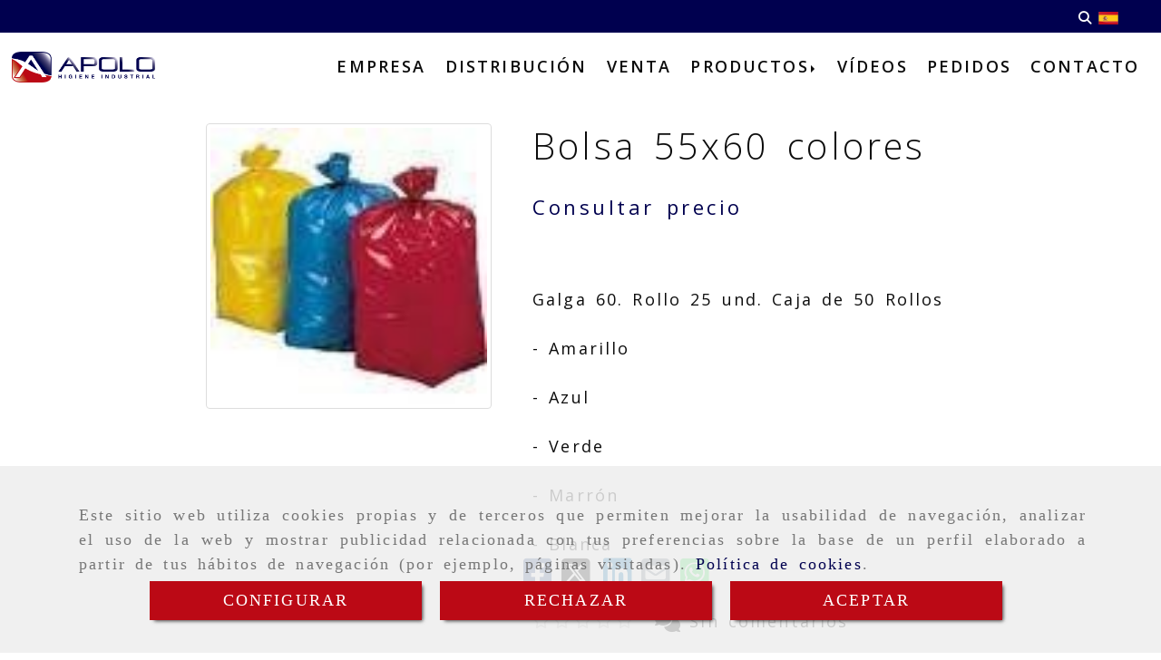

--- FILE ---
content_type: text/css
request_url: https://css.accesive.com/static/css/custom_6081.css?v8.2
body_size: 4026
content:
@media(max-width:767px){#menuMovil .navbar-header.menu-movil-config .iconos-movil>div[class^="icono-"]{display:block !important}.iconos-movil.justify-center.color-custom-iconos-movil .fa{font-size:90% !important}}#sobrecabecera .navbar-collapse.navbar-inner,.col-xs-12.col-sm-12.col-md-10.hidden-xs.hidden-sm.hidden-sm.hidden-xs.text-right.ajustado.menu-sobrecabecera{padding:0}.ancho2 #barra-opciones>.barra-opciones,.ancho2 #sobrecabecera>.sobrecabecera,.ancho2 #pie>.pie,.ancho2 footer>.footer,.ancho2 #bajo-footer>.bajo-footer{width:99% !important}@media(min-width:1200px){.ancho2 #barra-opciones>.barra-opciones,.ancho2 #sobrecabecera>.sobrecabecera,.ancho2 #pie>.pie,.ancho2 footer>.footer,.ancho2 #bajo-footer>.bajo-footer{width:98% !important}}@media(min-width:1600px){.ancho2 #barra-opciones>.barra-opciones,.ancho2 #sobrecabecera>.sobrecabecera,.ancho2 #pie>.pie,.ancho2 footer>.footer,.ancho2 #bajo-footer>.bajo-footer{width:80% !important}}.pull-right .img-limit,.pull-left .img-limit{height:auto;margin-top:20px;margin-bottom:40px}.pull-right .img-limit{margin-left:0}.pull-left .img-limit{margin-right:0}@media(min-width:768px){.img-derecha,.img-izquierda,.ficha-contenido .pull-right,.ficha-contenido .pull-left{width:50%}.ficha-contenido .pull-right,.img-derecha,.funcionalidad-contenidos.columnas .contenido-columnas .img-derecha{margin-left:40px}.ficha-contenido .pull-left,.img-izquierda{margin-right:40px}}@media(min-width:992px){.img-derecha,.img-izquierda,.ficha-contenido .pull-right,.ficha-contenido .pull-left{width:45%}}@media(min-width:1600px){.img-derecha,.img-izquierda,.ficha-contenido .pull-right,.ficha-contenido .pull-left{width:40%}}#barra-opciones .lista-horizontal li{margin-bottom:0}#barra-opciones .mod-utilidades-tienda .utilidad-idiomas .modulo-idiomas.banderas,#barra-opciones .mod-utilidades-tienda .utilidad-idiomas .modulo-idiomas.banderas-nombre{padding-top:0}.sugerencias-buscador .producto-sugerido div:first-child{font-size:100%}.subtitulo-eslogan,.navbar-default,#menuMovil,.titulo-servicio-portada{font-family:'Open Sans',sans-serif}.titulo-eslogan,.servicios-generales-portada .resto-contenido-bloque span,.checkbox label,#content_main .color-fuente-destacado,.sub-categoria-moda ul li a,.eslogan-portada .subtitulo-eslogan,div#info-categoria-quienes h2,.funcionalidad-contenidos.ficha-observatorios h2,.funcionalidad-contenidos.columnas-resaltada h2,.bloque-texto.color_web_3_bg a,.vistaModa .title a,h3,#content_main a,.texto-destacado,.bloques-portada .titulo,.bloque-promocion .titulo,#menuMovil .navbar-default .navbar-nav>li>a,.titulo-servicio-portada{font-weight:bold}@media(min-width:1200px){#sobrecabecera .navbar-default .sidebar-nav span{font-weight:bold}}.modulo-container .heading.color-fuente-destacado{font-weight:100 !important}.titulo-servicio-portada{text-transform:uppercase}#content_bottom .modulo-container .heading.color-fuente-destacado,.formulario-login .popover,#contador-regresivo .titulo-contador,.checkbox label,.label-success,#content_main div#info-categoria-quienes h2.color-fuente-destacado,.modulo-container .funcionalidad-contenidos .contenido-quien .informacion-quien .titulo-quien,.vistaModa .price{color:#0c0c0c !important}.formulario-login .content_form_mod .panel .checkbox,.bloque-texto.color_web_3_bg a,span.small.parrafo a,.vistaModa .title a{color:#000 !important}.btn-primary,span.btn.btn-block.btn-primary a{color:#fff !important}.formulario-de-contacto span.fa.fa-angle-double-right,.form-horizontal .form-group label.col-sm-4.control-label{color:#00004f !important}.vistaModa .producto-img .btn-primary:hover,.controles-carrousel .btn.btn-primary{background-color:#00004f !important}.eslogan-promocion .btn.boton-eslogan{border-color:#00004f !important}.row.contenido-columnas-resaltada h3 a{color:#bb0915 !important}.cabecera-principal .bg-primary,.bloques-portada a.btn.boton-default,#pie .formulario-login .btn-primary,.btn-primary,.producto-ficha .label-danger,.producto-ficha-portada .label-danger,.funcionalidad-producto .label-danger,.producto-ecommerce3-listado .label-danger{background-color:#bb0915 !important}.btn-primary{border-color:#bb0915 !important}.btn-primary:hover,.boton-eslogan:hover,button.btn.btn-primary:hover,#pie .formulario-login .btn-primary:hover{background-color:#890007 !important}.mod-carrusel-de-marcas.velado img:hover{background-color:#00006e !important}#content_main .color-fuente-destacado{color:#00002a !important}.sub-categoria-moda ul li a{background-color:#00002a !important}.btn-primary:hover,.boton-eslogan:hover,button.btn.btn-primary:hover,#pie .formulario-login .btn-primary:hover{border-color:#e7e7e7 !important}.text-muted{color:#2a2a2a}.extra-big,.mod-eslogan .extra-big,.modulo-bloques .bloque-texto .extra-big{font-size:30px !important}.big,.mod-eslogan .big,.modulo-bloques .bloque-texto .big{font-size:24px !important}.medium,.mod-eslogan .medium,.modulo-bloques .bloque-texto .medium{font-size:22px !important}.normal,.mod-eslogan .normal,.modulo-bloques .bloque-texto .normal{font-size:19px !important}.small,.mod-eslogan .small,.modulo-bloques .bloque-texto .small{font-size:18px !important}@media(min-width:768px){.extra-big,.mod-eslogan .extra-big,.modulo-bloques .bloque-texto .extra-big{font-size:32px !important}}@media(min-width:992px){.extra-big,.mod-eslogan .extra-big,.modulo-bloques .bloque-texto .extra-big{font-size:35px !important}.big,.mod-eslogan .big,.modulo-bloques .bloque-texto .big{font-size:26px !important}.medium,.mod-eslogan .medium,.modulo-bloques .bloque-texto .medium{font-size:22px !important}.normal,.mod-eslogan .normal,.modulo-bloques .bloque-texto .normal{font-size:20px !important}}@media(min-width:1200px){.extra-big,.mod-eslogan .extra-big,.modulo-bloques .bloque-texto .extra-big{font-size:40px !important}.big,.mod-eslogan .big,.modulo-bloques .bloque-texto .big{font-size:28px !important}.medium,.mod-eslogan .medium,.modulo-bloques .bloque-texto .medium{font-size:24px !important}}@media(min-width:1600px){.extra-big,.mod-eslogan .extra-big,.modulo-bloques .bloque-texto .extra-big{font-size:45px !important}.big,.mod-eslogan .big,.modulo-bloques .bloque-texto .big{font-size:30px !important}}.btn{padding:10px 25px;border-radius:0 !important}.bloques-portada a.btn.boton-default{color:#FFF!Important}.modulo-container.logotipo-main{width:90%;margin:0 auto 20px}.mod-utilidades-tienda .fa{font-size:.8em}.mod-utilidades-tienda{margin-right:20px}#menuMovil .navbar-default .navbar-collapse.in{max-height:100vmin !important}.modulo-menu.version6 ul.navbar-nav li{padding:0 0 !important;border-width:0}.menu-sobrecabecera .modulo-menu:not(.vertical-laptop).version6{border-width:0}.menu-sobrecabecera .modulo-menu.version6 ul.navbar-nav li a{border-left:0;border-right:0}@media(min-width:1200px) and (max-width:1599px){#sobrecabecera .nav.navbar-nav li a{padding-left:10px;padding-right:10px}}@media(min-width:1200px) and (max-width:1600px){#sobrecabecera .navbar-default{font-size:100%}}.portada-servicios .servicios-portada.style1 .bloque:before,.portada-servicios .servicios-portada.style1 .bloque:after{border:0;background-color:transparent}.portada-servicios .servicios-portada.style1.servicios-portada-bloques .servicio{margin:0 !important}.portada-servicios .servicios-portada.style1 .bloque .icono-bloque{margin-top:0 !important;margin-bottom:0 !important}.portada-servicios .resto-contenido-bloque>span{font-weight:bold}.portada-servicios .resto-contenido-bloque p{margin:0}.portada-servicios .servicios-portada .servicio .bloque{border:none!Important}.portada-servicios .bloque{margin-top:0 !important;margin-bottom:0 !important;padding:30px 0 !important}.portada-servicios .servicios-portada .bloque{height:auto !important}.servicios-generales-portada .servicios-portada.style3 .servicio .contenido-bloque{padding:0}@media(min-width:768px){.servicios-generales-portada .servicios-portada.style3 .servicio .contenido-bloque{padding:25px}}.modulo-container.eslogan-portada-01:before{content:"";background-color:#cbcbcb;position:absolute;left:47%;top:20px;width:6%;height:4px}.modulo-container.eslogan-portada-01:after{content:"";background-color:#cbcbcb;position:absolute;left:47%;bottom:20px;width:6%;height:4px}.modulo-container.eslogan-portada-02:before{content:"";background-color:#cbcbcb;position:absolute;left:47%;top:20px;width:6%;height:4px}.modulo-container.eslogan-portada-02:after{content:"";background-color:#cbcbcb;position:absolute;left:47%;bottom:20px;width:6%;height:4px}.modulo-container.eslogan-promociones:before{content:"";background-color:#cbcbcb;position:absolute;left:47%;top:45px;width:6%;height:4px}.modulo-container.eslogan-promociones:after{content:"";background-color:#cbcbcb;position:absolute;left:47%;bottom:0;width:6%;height:4px}.modulo-container.eslogan-newsletter:before{content:"";background-color:#fff;position:absolute;left:5%;top:25px;width:15%;height:4px}.modulo-container.eslogan-newsletter:after{content:"";background-color:#fff;position:absolute;left:5%;bottom:25px;width:15%;height:4px}.eslogan-promocion .jumbotron p{margin-bottom:0}.eslogan-portada .jumbotron p{margin-bottom:0}.eslogan-portada.eslogan-portada-01{padding-left:0 !important;padding-right:0 !important}@media screen and (min-width:768px){.eslogan-portada .jumbotron,.eslogan-promocion .jumbotron,.eslogan-newsletter .jumbotron{padding-top:0;padding-bottom:0}.eslogan-portada .jumbotron{padding-top:50px;padding-bottom:50px}}@media(min-width:768px) and (max-width:991px){.col-xs-12.col-sm-12.col-md-12.eslogan-portada.eslogan-portada-02.margen-top-4x.margen-bottom-4x{margin-top:20px;margin-bottom:20px}}.eslogan-cta .jumbotron{padding-top:20px;padding-bottom:30px}@media screen and (min-width:768px){.eslogan-promocion p.boton-eslogan{margin-bottom:36px !important}.eslogan-promocion .img-eslogan{position:absolute;top:-30px}.eslogan-promocion p.boton-eslogan{margin-bottom:0 !important}}@media screen and (min-width:768px){.modulo-container.eslogan-promocion{padding-bottom:30px}.eslogan-promocion .modulo-container .jumbotron{padding-left:0;padding-right:0}.eslogan-promocion .jumbotron{padding-top:40px}.eslogan-promocion .img-eslogan,.eslogan-promocion .texto-eslogan{padding:0}.eslogan-promocion .texto-contenido-eslogan,.eslogan-promocion p.boton-eslogan{width:90%;margin:0 auto;padding:20px 0}}.servicios-generales-portada .titulo-bloque .fa{font-size:3em}.servicios-generales-portada .titulo-bloque{margin-bottom:20px}.servicios-generales-portada .resto-contenido-bloque p{margin-top:20px}.modulo-container.carrusel-marcas-portada{padding:0 !important}.modulo-container.carrusel-marcas-portada .carousel-inner{width:90%;margin:0 auto}.carrusel-marcas-portada a.left.carousel-control{opacity:1;background-color:#03989e;padding:10px;margin-top:-25px;margin-left:10px;z-index:999;color:#fff !important}.carrusel-marcas-portada a.right.carousel-control{opacity:1;background-color:#03989e;padding:10px;margin-top:-25px;margin-right:10px;z-index:999;color:#fff !important}.carrusel-marcas-portada a.left.carousel-control:hover,.carrusel-marcas-portada a.right.carousel-control:hover{background-color:#606060}@media screen and (max-width:767px){.modulo-container.carrusel-marcas-portada .mod-carrusel-de-marcas img{padding:0 !important}}.mosaico-portada .tab-content>.active{padding-left:0 !important;padding-right:0 !important}.mosaico-portada .mod-mosaico-imagenes-menu:not(.full-width-div) .elementos-gal{max-width:100% !important;margin:0 !important}.mosaico-portada .row.tab-content.margen-top{margin-top:0 !important}.mosaico-portada .padding.elem-galeria{padding:0 !important}.mosaico-portada .elementos-gal.padding-right.padding-left{padding-left:0 !important;padding-right:0 !important}.bloques-portada .modulo-bloques .reducir-ancho-bloque{margin:30px 5%;width:90% !important}.bloques-portada a.btn.boton-default{margin-top:15px;margin-bottom:15px}.bloques-portada .titulo{margin-bottom:20px;display:block}@media(max-width:767px){.bloques-portada .modulo-bloques .reducir-ancho-bloque{margin:0;width:100% !important}}@media(min-width:768px) and (max-width:991px){.bloques-portada .col-sm-6{width:100%}.bloques-portada .modulo-bloques .reducir-ancho-bloque{margin:30px 0;width:100% !important}}@media(min-width:768px){.bloque-promocion .col-xs-12.col-sm-6.flex.align-center.no-padding.bloque.imagen{width:50%}.bloque-promocion .col-xs-12.col-sm-6.flex.align-center.no-padding.bloque.texto{width:50%}}@media(min-width:992px){.bloque-promocion .col-xs-12.col-sm-6.flex.align-center.no-padding.bloque.imagen{width:60%}.bloque-promocion .col-xs-12.col-sm-6.flex.align-center.no-padding.bloque.texto{width:40%}}.bloque-mapa{z-index:1}.col-xs-12.flex.no-padding.centrar-bloques.fila-bloques:nth-child(2n+1) .bloque-mapa:before{content:"";position:absolute;left:-10%;top:5%;background-color:#eee;width:90%;height:50%;z-index:-1}.col-xs-12.flex.no-padding.centrar-bloques.fila-bloques:nth-child(2n) .bloque-mapa:before{content:"";position:absolute;right:-10%;top:5%;background-color:#eee;width:90%;height:50%;z-index:-1}.version2.horizontal .noticia .imagen-noticia{height:50% !important}footer .menu-avisos li.active.version1,footer .menu-avisos li:hover{border-bottom:1px solid}#contenido .quienes.cabeceraCategoria{margin-bottom:0}#contenido .observatorio.cabeceraContenido{margin-bottom:0}#contenido .columnas-resalt.cabeceraCategoria,#contenido .columnas-resalt.cabeceraContenido{margin-bottom:0}.bloques-flexibles span.strong.big{font-weight:bold !important;display:block;margin-bottom:20px}.bloques-flexibles .lead{padding:20px}@media(min-width:768px){.row.bloques-flexibles{display:flex;padding:0}}@media(max-width:767px){.bloque-localizaciones .table-responsive tr{display:grid}}@media(max-width:767px){.servicios-tasacion{text-align:center!Important}.servicios-tasacion{padding-top:0 !important}.row.margen-top-4x.margen-top-xs-1x.servicios-tasacion{margin-top:50px}}.modulo-container .funcionalidad-contenidos .contenido-quien,.modulo-container .funcionalidad-contenidos .contenido-destacado-quien{display:block}.ver-mas-quien a.btn.btn-primary{position:absolute;bottom:50px;left:10%;display:block;width:80%;font-size:18px !important}@media(min-width:768px){.ver-mas-quien a.btn.btn-primary{width:60%;left:20%}}.item-contenido-quien .contenido-quien{padding-bottom:40px}.titulo-quien{font-size:25px;margin-bottom:20px;min-height:70px}#content_main>.modulo-container .funcionalidad-contenidos #contenido-quien-ficha #lateral-derecho-quien-ficha{text-align:left}#content_main>.modulo-container .funcionalidad-contenidos.ficha-observatorios{text-align:left}#content_main>.modulo-container .funcionalidad-contenidos.columnas-resaltada{text-align:left}#info-categoria-quienes,#info-categoria-observatorios,#info-categoria-columnas-resaltadas{text-align:left}div#main.row{margin:0 !important}#content_main>.modulo-container .funcionalidad-contenidos.columnas-resaltada .row{margin:0}#content_main>.modulo-container{padding:0}#contenido .observatorio.cabeceraCategoria,#contenido .observatorio.cabeceraContenido{margin-bottom:0}#contenido .columnas-resalt.cabeceraCategoria,#contenido .columnas-resalt.cabeceraContenido{margin-bottom:0}.listado-galerias .container-fluid{padding-left:0;padding-right:0}.listado-galerias div#content_main>.row>.col-sm-12>.modulo-container{padding:0}.form .bordes-encuadrados{margin-left:0;margin-right:0}.form .bordes-encuadrados .content_form{padding:20px 0}.bordes-encuadrados .encabezado-form{margin-top:0}.bordes-encuadrados .alinear-vertical{align-items:flex-start}.bordes-encuadrados input#formulario_captcha{padding:0}.bordes-encuadrados .row.controls .col-sm-12{padding:0}@media(max-width:767px){.bordes-encuadrados .alinear-vertical{padding:0}.bordes-encuadrados .encabezado-form{padding:20px 0}.bordes-encuadrados.sin-icono .col-xl-12.col-lg-12.col-md-12.col-sm-12{padding:0}.bordes-encuadrados.sin-icono .btn.boton-default{display:block;width:100%;margin-bottom:5px}.bordes-encuadrados.sin-icono .row{margin-left:0;margin-right:0}.bordes-encuadrados.sin-icono .content_form{padding:0;overflow:hidden}.bordes-encuadrados.sin-icono .borde-cuadrado{border:0}}span.d-none,h1.sr-only,span.sr-only{color:#000 !important;background-color:#fff !important}.btn-comprar.btn-comprar-btn.sin-lista-deseos span.texto-boton,.icono-carrito .alert.alert-default.text-center a.btn.btn-default,.content.text-muted,.row.content.text-muted.group_product_dim.hidden th,.row.content.text-muted.group_product_dim.hidden tr,button.btn.btn-default.fileinput-remove.fileinput-remove-button,button.hide.btn.btn-default.fileinput-cancel.fileinput-cancel-button,div#total-productos{color:#000 !important}a#mas,a#menos{color:#000!Important;font-weight:bold}.pagination>.disabled>span,.pagination>.disabled>span:hover,.pagination>.disabled>span:focus,.pagination>.disabled>a,.pagination>.disabled>a:hover,.pagination>.disabled>a:focus{color:#000 !important}span.sel__box__options.sel__box__options--black-panther.selector__filtro__itemsporpagina,span.sel__box__options.sel__box__options--black-panther.selector__filtro__orden.selected,span.sel__box__options.sel__box__options--black-panther.selector__filtro__orden{color:#000 !important}.row.botonera-especial a.btn.btn-primary.btn-lg{margin:10px 0}.row.botonera-especial{text-align:center;margin:30px 0 !important}.row.botonera-especial a.btn.btn-primary{margin:5px 5px}@media(max-width:767px){.row.botonera-especial a.btn.btn-primary{width:100%;margin:5px 0 0;padding:10px 5px}}@media(max-width:767px){.row.botonera-especial a.btn.btn-primary.btn-lg{display:block;margin:6px 0}}.contenido-columnas-resaltada{margin-bottom:0 !important}.servicios-destacados-flex .col-sm-4.flex{flex-direction:column}.servicios-destacados-flex span.text-center.titulo-servicio{margin-bottom:20px;font-size:20px}.jumbotron.jumbotron-especial h3{font-size:30px}.jumbotron.jumbotron-especial p{font-size:22px !important;font-weight:bold}.jumbotron.jumbotron-especial{background-color:transparent;position:relative!Important;z-index:1}.jumbotron.jumbotron-especial{padding:0}.jumbotron.jumbotron-especial::after{background-color:#999;position:absolute;right:0;bottom:0;width:40%;height:4%;content:"";z-index:-1}.listado-aire li{margin-bottom:1.2em}.mi_cuenta .contenido.zona{width:100% !important}.mi_cuenta .funcionalidad-carrito a.btn.btn-default.btn-xs{display:block;margin-bottom:.5em;line-height:1}.funcionalidad-carrito section.panel .controls,.mi_cuenta .funcionalidad-carrito section.panel{color:#000 !important}.noUi-tooltip{color:#000!Important;background-color:#fff!Important}.dropdown-menu>.active>a,.dropdown-menu>.active>a:hover,.dropdown-menu>.active>a:focus{background-color:#e7e7e7}.desplegable-interior.cerrado,div.desplegable,span.desplegable-interior{background-color:transparent !important}@media(min-width:768px){.mi_cuenta .contenido.zona{width:90% !important}.mi_cuenta .funcionalidad-carrito .col-sm-4{width:100%}.mi_cuenta .funcionalidad-carrito .col-sm-8{width:100%}}@media(min-width:1200px){.mi_cuenta .funcionalidad-carrito .col-sm-4{width:20%}.mi_cuenta .funcionalidad-carrito .col-sm-8{width:80%}}@media(min-width:992px){.col-md-2.logotipo-main{padding:0 !important;width:14%}.col-md-10.menu-sobrecabecera{width:86%}}.modulo-formularios .panel{background-color:transparent;border:0}.modulo-formularios .panel a{font-weight:bold;text-decoration:underline}@media(min-width:992px) and (max-width:1199px){.col-md-3.col-sm-6.col-xs-12.servicio{width:50%}}@media(min-width:992px) and (max-width:1199px){.modulo-bloques .reducir-ancho-bloque{width:90% !important;margin:30px 5%}}#content_main .funcionalidad-productos .categoria-productos a{color:#000 !important;font-weight:bold !important;font-size:18px;text-transform:uppercase}.funcionalidad-productos .categoria-productos figure:hover,.funcionalidad-productos .categoria-productos figure{border-radius:100%}.formulario-de-contacto.borde-cuadrado .col-lg-6.col-md-6.col-sm-12.col-xs-12{padding:0}#filtro-categorias fieldset{margin:30px 0}.form-actions button.btn{color:#000}


--- FILE ---
content_type: application/javascript
request_url: https://js.accesive.com/static/js/net10bottom_6081.js?v8.2
body_size: 36211
content:
function EditUser(t){$("#"+t+"_pais").change(function(){change_pais($(this).val(),t+"_provincia","/_ProvinciasByPais")})}function change_pais(t,a,e,r){r=typeof r!=="undefined"?r:false;$.ajax({type:"GET",data:"data="+t,url:e,beforeSend:function(){mostrarEsperaBootstrap()},complete:function(){ocultarEsperaBootstrap()},success:function(t){if(t!==""){$("#"+a).html(t).show()}else{$("#"+a).html("<em>No item result</em>")}if(r!==false){$("#"+a).val(r)}}})}function selectTab(t){$("#tabs").tabs({selected:t})}function change_locale(t,a,e,r,i,o){$.ajax({url:e,dataType:"json",data:"locale="+t+"&id="+a+"&entity="+r+"&lang="+o,success:function(t){$.each(t,function(t,a){if($("#"+i+"_"+t).length!==0){$("#"+i+"_"+t).val(a);if(typeof tinyMCE=="function"){if(tinyMCE.get(i+"_"+t)){tinyMCE.get(i+"_"+t).execCommand("mceSetContent",true,a)}}}})},beforeSend:function(){mostrarEsperaBootstrap()},complete:function(){ocultarEsperaBootstrap()}})}function recrearObjetoDesdeJSON(t){if(!t.claseJS)return t;var a=new this[t.claseJS];var e;for(var r in t){e=t[r];if(typeof e=="object"){if(Array.isArray(e)){var i=[];for(var o=0;o<e.length;o++){i[o]=recrearObjetoDesdeJSON(e[o])}a[r]=i}else a[r]=recrearObjetoDesdeJSON(e)}else a[r]=e}return a}function change_caracteristica(t,a,e,r){$.ajax({type:"GET",data:"data="+t+"&id="+a,url:r,beforeSend:function(){mostrarEsperaBootstrap()},complete:function(){ocultarEsperaBootstrap()},success:function(t){if(t!==""){$("#"+e).html(t).show()}else{$("#"+e).html("<em>No item result</em>")}}})}function selectCaracteristicaValor(t){nValor=$("#"+t+"_caracteristica").val()+":"+$("#"+t+"_valor").val();if($("#"+t+"_caracteristica").val()&&$("#"+t+"_valor").val()!==""){sFill=$("#"+t+"_caracteristica option:selected").text()+"::"+$("#"+t+"_valor option:selected").text();fEncontrado=false;$("#"+t+"_caracteristicaValorSelects option").each(function(){if($(this).val()==nValor){fEncontrado=true}});if(!fEncontrado){$("#"+t+"_caracteristicaValorSelects").append($("<option></option>").val(nValor).html(sFill));selectALLCaracteristicaValor(t)}}}function quitarCaracteristicaValor(t){$("#"+t+"_caracteristicaValorSelects option:selected").remove()}function selectALLCaracteristicaValor(t){$("#"+t+"_caracteristicaValorSelects").each(function(){$("#"+t+"_caracteristicaValorSelects option").attr("selected","selected")})}function OcultaMuestraCategoriasFormProductoClasif(t,a){if($(a).attr("checked")=="checked"){$("#"+t+"_categPorDefecto option[value="+$(a).val()+"]").removeAttr("disabled")}else{$("#"+t+"_categPorDefecto option[value="+$(a).val()+"]").attr("disabled","disabled")}}function setBlancoInputs(t,a){for(var e in a){alert("#"+t+a[e]);$("#"+t+a[e]).val("")}return true}function showEmergenteBootstrap(t,e,r,i,o,n,s){s=typeof s!=="undefined"?s:false;var a="#"+t;var c=t;if(t.indexOf(".")===0){a=t;c=t.replace(".","")}$(a).each(function(){var t=$(this);fade="fade";if($.browser.msie||!!navigator.userAgent.match(/Trident.*rv\:11\./)){fade=""}var a=$('<div id="'+c+'_div" class="modal hide '+fade+' ui-dialog-content" ></div>');t.click(function(){a.load(t.attr("href"),function(){if(s){OnSubmitAjaxBootstrap(r,n)}if(e)a.modal()});a.modal().css({width:i,height:o,"margin-top":function(){return-(o/2)},"margin-left":function(){return-(i/2)}});return false})})}function showEmergenteBootstrap3(t,e,r,a,i,o,n){n=typeof n!=="undefined"?n:false;var s="#"+t;var c=t;if(t.indexOf(".")===0){s=t;c=t.replace(".","")}$(s).each(function(){var t=$(this);fade="fade";var a=$('<div id="'+c+'_div" class="modal modalFront '+fade+' " role="dialog" aria-hidden="false"><div class="modal-dialog"><div class="modal-content"></div</div></div>');t.click(function(){a.find(".modal-content").load(t.attr("href"),function(t){if(isJson(t)){t=JSON.parse(t);if(typeof t.redirectTo!=="undefined"){a.find(".modal-content").html("");window.location.href=t.redirectTo;return}}if(n){OnSubmitAjaxBootstrap(r,o)}if(e)a.modal()});a.modal({show:true,keyboard:true,backdrop:true});return false})})}function isJson(t){try{JSON.parse(t)}catch(t){return false}return true}function showEmergenteWebActiva(t,e,r,a,i,o,n){n=typeof n!=="undefined"?n:false;var s="#"+t;var c=t;if(t.indexOf(".")===0){s=t;c=t.replace(".","")}$(s).each(function(){var t=$(this);fade="fade";var a=$('<div id="'+c+'_div" class="modal modalFront '+fade+' " role="dialog" aria-hidden="false"><div class="modal-dialog"><div class="modal-content"></div</div></div>');t.on("click",function(){a.find(".modal-content").load(t.attr("href"),function(t){if(isJson(t)){t=JSON.parse(t);if(typeof t.redirectTo!=="undefined"){a.find(".modal-content").html("");window.location.href=t.redirectTo;return}}if(n){OnSubmitAjaxBootstrap(r,o)}if(e){a.modal()}});a.modal({show:true,keyboard:true,backdrop:true});return false})})}function visitar(t,a){id=$(t).attr("data-id");div=$(t).parents(".box").find(".n_visit");$.ajax({url:"/visits",dataType:"json",data:"id="+id+"&entidad="+a,success:function(t){div.html(t)}})}function OnSubmitAjaxBootstrap(t,i,o){o=typeof o!=="undefined"?o:".ui-dialog-content";$("."+t).off("submit");$("."+t).on("submit",function(t){form=$(this);formId=$(this).attr("id");t.preventDefault();var a=true;if(!form[0].checkValidity()){a=false}if(a){datos=createFormData(form,[]);net10Ajax($(this).attr("action"),datos,i,function(e,t,a){try{if(e.indexOf("<!DOCTYPE html>")!=-1){window.location=i}else{if(e.indexOf("alert alert-error")>=0){errorDiv=$(e).find(".alert.alert-error");if($(o).find(".alert.alert-error").length){$(o).find(".alert.alert-error").html($(errorDiv[0]).html())}else{$(o).prepend(errorDiv[0].outerHTML)}$(o).find(".content_form_mod ul.errors").remove();errors=$(e).find("ul.errors");$.each(errors,function(t,a){if(t!=0){idInput=$($(e).find("ul.errors").prev()[t]).find("input").attr("id");if(idInput){ulErrors=$(o+" #"+idInput).closest("div").closest("div").next();if(ulErrors.length)$(ulErrors).outerHTML=a;else $(o+" #"+idInput).closest("div").closest("div").after(a)}else{idInput=$(e).find("ul.errors").prev("input").attr("id");$(o+" #"+idInput).after(a)}}});$('form[data-form-class-id="'+o.replace("#","")+'"] .captchaImg').click();var r=o.replace("#","").replace("Ajax","");r=r.substring(0,r.lastIndexOf("_"));$('form[data-form-class-id="'+r+'"] .captchaImg').click()}else if(e.indexOf("alert alert-success")>=0){$(o).html(e);if(i.length>0&&i[0]=="#"){$("html, body").animate({scrollTop:$(i).offset().top-$(".affix").height()},0)}}else{$(o).html(e)}}}catch(t){console.log("ERROR",t)}},function(){ocultarEsperaBootstrap()})}return false})}function net10Ajax(t,a,e,r,i){var o;$.ajax({type:"POST",url:t,data:a,contentType:false,processData:false,beforeSend:function(){mostrarEsperaBootstrap()},complete:i,success:r,statusCode:{404:function(){alert("page not found")}}})}function createFormData(t,a){datos=new FormData;lista=["textarea","select","input"];for(var e in lista){t.find(lista[e]).each(function(){if($(this).attr("name")!="undefined"){if($(this).attr("type")=="file"){ficheros=$(this)[0].files;for(t=0;t<ficheros.length;t++){datos.append($(this).attr("name"),ficheros[t])}}else{nombre=$(this).attr("name");if(!enArray(nombre,a)){flgSetValue=true;if($(this).is(":checkbox")||$(this).is(":radio")){if(!$(this).is(":checked")){flgSetValue=false}}if(flgSetValue){if(lista[e]=="select"&&$(this).attr("multiple")=="multiple"){nombre=nombre.replace("[]","");valores=$(this).val();for(var t in valores){datos.append(nombre+"["+t+"]",valores[t])}}else{datos.append(nombre,$(this).val())}}}}}})}return datos}function enArray(t,a){for(var e in a){if(t.indexOf(a[e])>0){return true}}return false}function loadLinkInto(t,a){mostrarEsperaBootstrap();var e=$(a);e.modal("hide");e.load(t,function(){ocultarEsperaBootstrap();e.modal("show")});return false}function setLoginLinkEmergente(t){$("#enlaceLogin").attr("href","/login?_target_path="+t);showEmergenteBootstrap("enlaceLogin",false,"",670,404,t)}function mostrarEsperaBootstrap(){var t=typeof $().emulateTransitionEnd=="function";if(t){$("#modal_espera").modal({show:true,keyboard:false,backdrop:"static"})}else{$("#pausa").modal({show:true,keyboard:false,backdrop:false}).css({"margin-top":function(){return-($(this).height()/2)},"margin-left":function(){return-($(this).width()/2)}})}}function ocultarEsperaBootstrap(){var t=typeof $().emulateTransitionEnd=="function";if(t){$("#modal_espera").modal("hide");$(".modal-backdrop").remove()}else{$("#pausa").modal("hide")}}function waitJQuery(){while(!jQuery){}}function verifyCaracteristicas(t,a){var e=document.getElementsByName("caracteristicas_"+t+"[]");for(var r=0;r<e.length;r++){if(e[r].value=="0"){e[r].focus();var i=$(e[r]).prev()[0];var o="";if(i&&i.textContent){o=i.textContent.trim()}alert(a+" "+o);return false}}return true}function verifyStock(t,a){stockReal=parseInt($(".n_stock_"+t).text().replace(".",""));stockPedido=parseInt($('[name^="anadirCesta_'+t+'"] > input').val());result=parseInt(stockReal-stockPedido);if(result<0){alert("Stock del producto insuficiente ");return false}uniqid=getURLParam("uniqid",$("#anadirCesta_"+t).attr("action"));prod=$("#"+uniqid+"_NeT10_cart_item_producto option:selected").text();caracteristicas="";$("[id^=caracteristicas_"+t+"]").each(function(){name=$(this).children().first().text();val=$('option[value="'+$(this).val()+'"]',this).attr("data-caracteristica");caracteristicas+=" "+name.htmlEncode()+": "+val.htmlEncode()});carrito=parseInt($('[title="'+prod+" "+caracteristicas+'"] > span > strong').text().replace(" (","").replace(" items)",""));result=parseInt(carrito+stockPedido);if(result>stockReal){var e="error";var r=typeof $().emulateTransitionEnd=="function";if(r)e="danger";$.growl("<p>"+a+"</p>",{type:e,position:{from:"top",align:"right"},delay:5e3});return false}return true}function showNotificationsLoader(t){t=typeof t!=="undefined"?t:"/bundles/frontend/img/loader_front.gif";var a=typeof $().emulateTransitionEnd=="function";if(a){$("#notificationsLoader").show("fast")}else{$("#notificationsLoader").html('<img alt="loading page ..." src="'+t+'" />')}}function verifySelectCaracteristicas(t,a,e,r,i){var o=[];verify=verifyCaracteristicas(t,e);if(verify){verify=verifyStock(t,i)}if(verify){if($("#myCart").length){showNotificationsLoader(r);window.location.hash="";if($("#myCart.carrito-solo").length){window.location.hash="myCartModule"}uniqid=$(a).attr("data-uniqid");datos=createFormData($(a),[]);$.ajax({type:"POST",url:"/addItemCart?uniqid="+uniqid+"&id="+t,data:datos,processData:false,contentType:false,success:function(t){if(t.error!==undefined){var a="error";var e=typeof $().emulateTransitionEnd=="function";if(e)a="danger";$.growl("<p>"+t.error+"</p>",{type:a,position:{from:"top",align:"right"},delay:5e3})}else{$(".body_cart").html(t).each(function(){var t=typeof $().emulateTransitionEnd=="function";if(t){var a=0;$(this).find(".price").each(function(){a+=parseFloat($(this).attr("data-value").replace(",","."))});actualice_count(a)}else{actualice_count()}var e=$(".precioTotalCarrito");if(e!=="undefined"){$(".price_total").html(e.val())}})}var e=typeof $().emulateTransitionEnd=="function";if(e){$("#notificationsLoader").hide("fast")}else{$("#notificationsLoader").empty()}return true}})}else{a.submit()}}return verify}function cambiarImagenSeleccionada(t){if(typeof t.attr("data-web")!="undefined"&&typeof t.attr("data-src")!="undefined"){if($("#carousel-producto-individual .item.active .image img").attr("src")!="data/"+t.attr("data-web")+"/productos/"+t.attr("data-src")){$("#carousel-producto-individual").carousel(parseInt(t.attr("data-slide"))).carousel("pause");$("#carousel-producto-individual .item.active .image img").removeAttr("srcset").removeAttr("sizes");$("#carousel-producto-individual .item.active .image img").attr("src","data/"+t.attr("data-web")+"/productos/"+t.attr("data-src"));$("#carousel-producto-individual .item.active a.fancybox").attr("href","data/"+t.attr("data-web")+"/productos/"+t.attr("data-src"));$("#carousel-producto-individual .item.active .image img").attr("alt",t.attr("alt"));$("#carousel-producto-individual .item.active .image img").attr("title",t.attr("title"))}}}function formatearMoneda(t,a,e){t=parseFloat(t).toFixed(2);if(t%1==0){var r=new Intl.NumberFormat(e,{style:"currency",currency:a,maximumFractionDigits:0,minimumFractionDigits:0})}else{var r=new Intl.NumberFormat(e,{style:"currency",currency:a,maximumFractionDigits:2,minimumFractionDigits:2})}return r.format(t)}function addAtributos(x,k,w,T,S,E,A,I,L,B,O,N){if(typeof N=="undefined")N=false;mostrarEsperaBootstrap();var P=[];caracteristicas=document.getElementsByName("caracteristicas_"+k+"[]");for(i=0;i<caracteristicas.length;i++){valor=caracteristicas[i].value;if(valor!="0"){for(j=0;j<caracteristicas[i].options.length;j++){if(valor==caracteristicas[i].options[j].value){idCaracteristicaRelacion=caracteristicas[i].options[j].getAttribute("data-caracteristicaRelacion")}}}else{$(caracteristicas[i]).val(valor)}var e={idValor:valor,idCaracteristica:caracteristicas[i].getAttribute("data-caracteristica"),idCaracteristicaRelacion:idCaracteristicaRelacion};P.push(e)}cantidad=$("#"+w+"_NeT10_cart_item_cantidad").val();$("#"+w+"_NeT10_cart_item_atributos").val(JSON.stringify(P));$.post("/getStock",{idProducto:k,idCaracteristicaSelect:x,caracteristicas:JSON.stringify(P),cantidad:cantidad},function(e){datos=JSON.parse(e);var r=false;$(".carousel-miniaturas img").each(function(){if($(this).attr("data-src")===datos.img){cambiarImagenSeleccionada($(this));r=true}});if(!r){if($(".carousel-miniaturas img").first().length!=0){cambiarImagenSeleccionada($(".carousel-miniaturas img").first())}}$("#NeT10_cart_item_imagen").val(datos.img);$(".n_stock_"+k).text(datos.stockShow);if(datos.referencia!=undefined){$("p.product_reference_"+k).find("span.refProducto").html(datos.referencia);$("p.product_reference_"+k).find("span.refProducto").attr("content","mpn:"+datos.referencia)}else{$("p.product_reference_"+k).find("span.refProducto").html("");$("p.product_reference_"+k).find("span.refProducto").attr("content","mpn:")}if(datos.stock>0||!datos.checkStock){$(".n_stock_"+k).next().addClass("icon-ok");$(".n_stock_"+k).next().addClass("fa-check");$(".n_stock_"+k).next().removeClass("icon-remove");$(".n_stock_"+k).next().removeClass("fa-remove");$(".n_stock_"+k+" ~ span").text(T);$(".group_Comprar_"+k).show();$(".group_stock .label").addClass("label-success");$(".group_stock .label").removeClass("label-danger");$(".group_stock .fa").addClass("fa-check");$(".group_stock .fa").removeClass("fa-remove")}else{$(".n_stock_"+k).next().removeClass("icon-ok");$(".n_stock_"+k).next().removeClass("fa-check");$(".n_stock_"+k).next().addClass("icon-remove");$(".n_stock_"+k).next().addClass("fa-remove");$(".group_Comprar_"+k).hide();$(".group_stock .label").removeClass("label-success");$(".group_stock .label").addClass("label-danger");$(".group_stock .fa").removeClass("fa-check");$(".group_stock .fa").addClass("fa-remove");if(datos["no-existe"]){$(".etiqueta-stock .msg-disponibilidad").text(E)}else{$(".etiqueta-stock .msg-disponibilidad").text(S)}}caracteritiscasRec=datos["caracteristicas"];incrementoTotal=0;var i=0;var o=0;var n=0;var s=datos.caracteristicas;$("[id^=caracteristicas_"+k+"]").each(function(){var e=$(this);$.each(s,function(t,a){if($(e).attr("data-caracteristica")==a.idCaracteristica){e.val(a.idCaracteristicaValor)}})});for(var c in caracteritiscasRec){idCaracteristica=caracteritiscasRec[c]["idCaracteristica"];idCaracteristicaValor=caracteritiscasRec[c]["idCaracteristicaValor"];var l=document.getElementsByClassName("incremento-imagen-atributo");for(c=0;c<l.length;c++){if(typeof l[c]!="undefined"&&l[c]!=null){l[c].classList.add("hidden")}}var d=document.querySelectorAll('[id^="imagen-atributo-'+k+"-"+idCaracteristica+'"]');if(typeof d!="undefined"&&d!=null){var c;for(c=0;c<d.length;c++){d[c].classList.remove("margen-bottom-4x");d[c].classList.add("margen-bottom")}}}for(var c in caracteritiscasRec){idCaracteristica=caracteritiscasRec[c]["idCaracteristica"];idCaracteristicaValor=caracteritiscasRec[c]["idCaracteristicaValor"];if(typeof caracteritiscasRec[c]["incremento"]=="string"){if(typeof caracteritiscasRec[c]["incrementoInfo"]!=="undefined"){o=caracteritiscasRec[c]["incrementoInfo"].replace(",",".");o=parseFloat(n)}else{n=caracteritiscasRec[c]["incremento"].replace(",",".");n=parseFloat(n)}}else{if(typeof caracteritiscasRec[c]["incrementoInfo"]!=="undefined"){o=caracteritiscasRec[c]["incrementoInfo"]}else{n=caracteritiscasRec[c]["incremento"]}}if(typeof n!="undefined"){incrementoTotal+=n}if(typeof o!="undefined"){i+=o}sCarac=$("#caracteristicas_"+k+"_"+idCaracteristica+" :selected").attr("data-caracteristica");if(n>0&&!N){sCarac=sCarac+" (+"+formatearMoneda(n,datos.codMoneda,datos.idioma)+")"}$("#caracteristicas_"+k+"_"+idCaracteristica+" :selected").text(sCarac);var f=document.getElementById("incremento-imagen-atributo-"+k+"-"+idCaracteristica+"-"+idCaracteristicaValor);if(typeof f!="undefined"&&f!=null&&n>0){f.classList.remove("hidden");f.innerHTML="<div class='punta-incremento-caracteristica-valor'><i class='punta-incremento-caracteristica-valor-dos fa fa-caret-up'></i> <div class='pf'>+"+(Number.isInteger(n)?n:accounting.formatNumber(n,2))+O+"</div></div>";var d=document.querySelectorAll('[id^="imagen-atributo-'+k+"-"+idCaracteristica+'"]');if(typeof d!="undefined"&&d!=null){var c;for(c=0;c<d.length;c++){d[c].classList.remove("margen-bottom");d[c].classList.add("margen-bottom-4x")}}}}A=$(".precio-total .amount").length!=0?$(".precio-total .amount").attr("data-precio-total"):intlPrecio(A);I=intlPrecio(I);precioTemp=parseFloat(A)+incrementoTotal;precioListaTemp=parseFloat(I)+incrementoTotal+i;if(datos.tipoReduccion==2){precioTemp=precioListaTemp*(1-parseFloat(datos.reduccion)/100);incrementoTotal=incrementoTotal*(1-parseFloat(datos.reduccion)/100)}if(B){precioTempImpuesto=precioTemp/(1+L/100)*(L/100)}else{precioTempImpuesto=precioTemp*(L/100)}if(datos["peso"]==0){delete datos["peso"];$(".group_product_dim td[property='weight']").text("-")}else{$(".group_product_dim td[property='weight']").text(datos["peso"])}if(datos["alto"]==0){$(".group_product_dim td[property='height']").text("-")}else{$(".group_product_dim td[property='height']").text(datos["alto"])}if(datos["ancho"]==0){$(".group_product_dim td[property='width']").text("-")}else{$(".group_product_dim td[property='width']").text(datos["ancho"])}if(datos["fondo"]==0){$(".group_product_dim td[property='depth']").text("-")}else{$(".group_product_dim td[property='depth']").text(datos["fondo"])}if(datos["peso"]!=undefined&&datos["peso"]!=0||datos["alto"]!=undefined&&datos["alto"]!=0||datos["ancho"]!=undefined&&datos["ancho"]!=0||datos["fondo"]!=undefined&&datos["fondo"]!=0){$(".group_product_dim").removeClass("hidden");$("li[data-dimensiones]").removeClass("hidden")}else{$(".group_product_dim").addClass("hiden");$(".funcionalidad-producto:not(.funcionalidad-producto-moda) li[data-dimensiones]").addClass("hidden")}ocultarEsperaBootstrap();$(".price_old").html("<del>"+formatearMoneda(precioListaTemp,datos.codMoneda,datos.idioma)+" </del>");$(".amount strong:first-child").html(formatearMoneda(precioTemp,datos.codMoneda,datos.idioma));$(".amount .price").html(formatearMoneda(precioTemp,datos.codMoneda,datos.idioma));$(".amount").attr("data-precio-total-atributos",incrementoTotal);$(".price-old > del").html(formatearMoneda(precioListaTemp,datos.codMoneda,datos.idioma));discount=Math.round((1-precioTemp/precioListaTemp)*100);if(discount>=.01)discount="-"+discount+"%";else discount="";$(".price-old > .label").html(discount);$(".nun_tase").html("&nbsp;"+formatearMoneda(precioTempImpuesto,datos.codMoneda,datos.idioma));$(".product_barcode_"+k+" .ean").text(datos.ean);tmp=$("h1[property='name']").text();$("[id^=caracteristicas_"+k+"]").each(function(){if($(this).attr("data-caracteristica")==x){if($(this).nextAll("select").length>0){$(this).nextAll("select").attr("disabled","disabled")}else{$(this).parent().nextAll().find("select").attr("disabled","disabled")}if($(this).val()!=0){if($(this).nextAll("select").length>0){$(this).siblings("select").removeAttr("disabled")}else{$(this).parent().siblings("div").find("select").removeAttr("disabled")}aPoblar=$(this).parent().find("select");var e=$(this);aPoblar.find("option").each(function(){if($(this).val()!=0){n="-";nuevosPreciosCaracteristicaActualizarGrupo=datos["nuevosPreciosCaracteristicaActualizar"];for(var t in nuevosPreciosCaracteristicaActualizarGrupo){nuevosPreciosCaracteristicaActualizar=nuevosPreciosCaracteristicaActualizarGrupo[t];for(var a in nuevosPreciosCaracteristicaActualizar){if($(this).val()==nuevosPreciosCaracteristicaActualizar[a]["idCaracteristicaValor"]){n=nuevosPreciosCaracteristicaActualizar[a]["incremento"]}}}sCarac=$(this).attr("data-caracteristica");if(n!=="-"&&parseFloat(n)>0&&!N){sCarac=sCarac+" (+"+formatearMoneda(n,datos.codMoneda,datos.idioma)+")"}if($(this).val()==e.val()){$(this).text(sCarac)}}})}}t=$(this).find("option").first().text();a=$(this).find("option:selected").text();tmp=tmp+" "+t.htmlEncode()+":"+a.htmlEncode()});$("#formulario_nombre-producto").val(tmp);P=[];caracteristicas=document.getElementsByName("caracteristicas_"+k+"[]");for(c=0;c<caracteristicas.length;c++){valor=caracteristicas[c].value;if(valor!="0"){for(j=0;j<caracteristicas[c].options.length;j++){if(valor==caracteristicas[c].options[j].value){idCaracteristicaRelacion=caracteristicas[c].options[j].getAttribute("data-caracteristicaRelacion")}}}else{$(caracteristicas[c]).val(valor)}var u={idValor:valor,idCaracteristica:caracteristicas[c].getAttribute("data-caracteristica"),idCaracteristicaRelacion:idCaracteristicaRelacion};P.push(u)}$("#"+w+"_NeT10_cart_item_atributos").val(JSON.stringify(P));marcarImagenesSeleccionadas();if(typeof datos["no-existe"]!="undefined"&&datos["no-existe"]){$("[id^=btnAnadirCesta_], .quantity-cart").hide()}else{$("[id^=btnAnadirCesta_], .quantity-cart").show()}var p={};$("select[id^=caracteristicas_"+k+"]").each(function(t,a){p[$(a).attr("data-caracteristica")]=$(a).val()});$("select[id^=caracteristicas_"+k+"] option").each(function(){if($(this).val()=="0"){$(this).css("font-weight","bold")}else{var e=$(this);$(e).addClass("sin-combinatoria");$("img[data-caracteristica-valor='"+e.val()+"']").addClass("sin-combinatoria");$.each(datos["allCaracteristicas"],function(t,a){var r=objectClone(p);r[e.parent().attr("data-caracteristica")]=e.val();$.each(a,function(t,e){$.each(r,function(t,a){if(e["idCaracteristicaValor"]==a){delete r[t]}})});if(!Object.keys(r).length&&(a["stock"]>0||!datos.checkStock)){$(e).removeClass("sin-combinatoria");$("img[data-caracteristica-valor='"+e.val()+"']").removeClass("sin-combinatoria")}})}});var m=document.getElementsByClassName("img-atributo");if(typeof m!="undefined"&&m!=null){for(var c=0;c<m.length;c++){var f=document.getElementById("incremento-"+m[c].parentElement.id);if(typeof f!="undefined"&&f!=null){f.classList.remove("sin-combinatoria")}}}var v=document.getElementsByClassName("img-atributo sin-combinatoria selected");if(typeof v!="undefined"&&v!=null){for(var c=0;c<v.length;c++){var h=document.getElementById("incremento-"+v[c].parentElement.id);if(typeof h!="undefined"&&h!=null){h.classList.add("sin-combinatoria")}}}var g=document.querySelectorAll(".incremento-imagen-atributo.paccesive:not(.incremento-imagen-atributo-imagen)");for(var c=0;c<g.length;c++){g[c].classList.remove("sin-combinatoria")}var y=document.getElementsByClassName("incremento-imagen-atributo paccesive sin-combinatoria");if(y.length>0){var _=document.querySelectorAll(".incremento-imagen-atributo.paccesive:not(.incremento-imagen-atributo-imagen):not(.hidden)");if(typeof _!="undefined"&&_!=null){for(var c=0;c<_.length;c++){_[c].classList.add("sin-combinatoria")}}}var b=document.getElementsByClassName("img-atributo paccesive");for(var c=0;c<b.length;c++){$(b[c]).siblings("i").removeClass("show")}var C=document.getElementsByClassName("img-atributo selected paccesive");for(var c=0;c<C.length;c++){$(C[c]).siblings("i").addClass("show")}if(typeof sumarTotal==="function"){sumarTotal()}});$("[id^=caracteristicas_"+k+"]").each(function(){var a=$(this);a.find("option").each(function(){if($(this).val()!=a.val()&&$(this).text().lastIndexOf("(+")!==-1){var t=$(this).text().substr(0,$(this).text().lastIndexOf("(+"));$(this).text(t)}})})}Number.prototype.formatMoney=function(t,a,e){var r=this,t=isNaN(t=Math.abs(t))?2:t,a=a==undefined?".":a,e=e==undefined?",":e,i=r<0?"-":"",o=parseInt(r=Math.abs(+r||0).toFixed(t))+"",n=(n=o.length)>3?n%3:0;resultado=o.toString().split("").reverse().join("").replace(/(?=\d*\.?)(\d{3})/g,"$1.");resultado=resultado.split("").reverse().join("").replace(/^[\.]/,"");if(o+".00"!=r)resultado=i+(n?o.substr(0,n)+e:"")+o.substr(n).replace(/(\d{3})(?=\d)/g,"$1"+e)+(t?a+Math.abs(r-o).toFixed(t).slice(2):"");return resultado};function intlPrecio(t,a,e){a=typeof a!=="undefined"?a:2;e=typeof e!=="undefined"?e:true;if(typeof t=="string"||t instanceof String){if(t.indexOf(".")+3<t.length&&languageCountry!="en"){t=t.replace(".","")}if(t.indexOf(",")+3<t.length&&languageCountry=="en"){t=t.replace(",","")}t=t.replace(",",".");t=parseFloat(t)}if(parseInt(t)!=t&&e){p=t.toFixed(a);return p}else{return t.toFixed(0)}}function getURLParam(t,a){a=typeof a!=="undefined"?a:window.location.href;var e="";var r=a;var i=false;var o=t;var n=o.length;var s=r.substr(r.indexOf("?")+1);var c=s.split("&");for(var l=0;l<c.length;l++){var d=c[l].split("=");if(d[0]==o){e=d[1];i=true;break}}if(i==false)return null;return e}function objectClone(t){if(typeof t=="object"){var a={};for(var e in t){if(t.hasOwnProperty(e)){if(Array.isArray(t[e])){var r=[];var i=this;$.each(t[e],function(t,a){r.push(i.objectClone(a))});a[e]=r}else{a[e]=this.objectClone(t[e])}}}return a}else{return t}}function getKeyValueMD5(){fechaActual=new Date;fecha=fechaActual.getFullYear()+"-"+String("00"+(fechaActual.getMonth()+1)).slice(-2)+"-"+String("00"+fechaActual.getDate()).slice(-2);text="AplicacionMovil";value=md5js(text+fecha);key=md5js(fecha+text);return{key:key,value:value}}function md5js(t){var a;var s=function(t,a){return t<<a|t>>>32-a};var c=function(t,a){var e,r,i,o,n;i=t&2147483648;o=a&2147483648;e=t&1073741824;r=a&1073741824;n=(t&1073741823)+(a&1073741823);if(e&r){return n^2147483648^i^o}if(e|r){if(n&1073741824){return n^3221225472^i^o}else{return n^1073741824^i^o}}else{return n^i^o}};var l=function(t,a,e){return t&a|~t&e};var d=function(t,a,e){return t&e|a&~e};var f=function(t,a,e){return t^a^e};var u=function(t,a,e){return a^(t|~e)};var e=function(t,a,e,r,i,o,n){t=c(t,c(c(l(a,e,r),i),n));return c(s(t,o),a)};var r=function(t,a,e,r,i,o,n){t=c(t,c(c(d(a,e,r),i),n));return c(s(t,o),a)};var i=function(t,a,e,r,i,o,n){t=c(t,c(c(f(a,e,r),i),n));return c(s(t,o),a)};var o=function(t,a,e,r,i,o,n){t=c(t,c(c(u(a,e,r),i),n));return c(s(t,o),a)};var n=function(t){var a;var e=t.length;var r=e+8;var i=(r-r%64)/64;var o=(i+1)*16;var n=new Array(o-1);var s=0;var c=0;while(c<e){a=(c-c%4)/4;s=c%4*8;n[a]=n[a]|t.charCodeAt(c)<<s;c++}a=(c-c%4)/4;s=c%4*8;n[a]=n[a]|128<<s;n[o-2]=e<<3;n[o-1]=e>>>29;return n};var p=function(t){var a="",e="",r,i;for(i=0;i<=3;i++){r=t>>>i*8&255;e="0"+r.toString(16);a=a+e.substr(e.length-2,2)}return a};var m=[],v,h,$,g,y,_,b,C,x,k=7,w=12,T=17,S=22,E=5,A=9,j=14,I=20,L=4,B=11,O=16,N=23,P=6,F=10,M=15,R=21;t=this.utf8_encode(t);m=n(t);_=1732584193;b=4023233417;C=2562383102;x=271733878;a=m.length;for(v=0;v<a;v+=16){h=_;$=b;g=C;y=x;_=e(_,b,C,x,m[v+0],k,3614090360);x=e(x,_,b,C,m[v+1],w,3905402710);C=e(C,x,_,b,m[v+2],T,606105819);b=e(b,C,x,_,m[v+3],S,3250441966);_=e(_,b,C,x,m[v+4],k,4118548399);x=e(x,_,b,C,m[v+5],w,1200080426);C=e(C,x,_,b,m[v+6],T,2821735955);b=e(b,C,x,_,m[v+7],S,4249261313);_=e(_,b,C,x,m[v+8],k,1770035416);x=e(x,_,b,C,m[v+9],w,2336552879);C=e(C,x,_,b,m[v+10],T,4294925233);b=e(b,C,x,_,m[v+11],S,2304563134);_=e(_,b,C,x,m[v+12],k,1804603682);x=e(x,_,b,C,m[v+13],w,4254626195);C=e(C,x,_,b,m[v+14],T,2792965006);b=e(b,C,x,_,m[v+15],S,1236535329);_=r(_,b,C,x,m[v+1],E,4129170786);x=r(x,_,b,C,m[v+6],A,3225465664);C=r(C,x,_,b,m[v+11],j,643717713);b=r(b,C,x,_,m[v+0],I,3921069994);_=r(_,b,C,x,m[v+5],E,3593408605);x=r(x,_,b,C,m[v+10],A,38016083);C=r(C,x,_,b,m[v+15],j,3634488961);b=r(b,C,x,_,m[v+4],I,3889429448);_=r(_,b,C,x,m[v+9],E,568446438);x=r(x,_,b,C,m[v+14],A,3275163606);C=r(C,x,_,b,m[v+3],j,4107603335);b=r(b,C,x,_,m[v+8],I,1163531501);_=r(_,b,C,x,m[v+13],E,2850285829);x=r(x,_,b,C,m[v+2],A,4243563512);C=r(C,x,_,b,m[v+7],j,1735328473);b=r(b,C,x,_,m[v+12],I,2368359562);_=i(_,b,C,x,m[v+5],L,4294588738);x=i(x,_,b,C,m[v+8],B,2272392833);C=i(C,x,_,b,m[v+11],O,1839030562);b=i(b,C,x,_,m[v+14],N,4259657740);_=i(_,b,C,x,m[v+1],L,2763975236);x=i(x,_,b,C,m[v+4],B,1272893353);C=i(C,x,_,b,m[v+7],O,4139469664);b=i(b,C,x,_,m[v+10],N,3200236656);_=i(_,b,C,x,m[v+13],L,681279174);x=i(x,_,b,C,m[v+0],B,3936430074);C=i(C,x,_,b,m[v+3],O,3572445317);b=i(b,C,x,_,m[v+6],N,76029189);_=i(_,b,C,x,m[v+9],L,3654602809);x=i(x,_,b,C,m[v+12],B,3873151461);C=i(C,x,_,b,m[v+15],O,530742520);b=i(b,C,x,_,m[v+2],N,3299628645);_=o(_,b,C,x,m[v+0],P,4096336452);x=o(x,_,b,C,m[v+7],F,1126891415);C=o(C,x,_,b,m[v+14],M,2878612391);b=o(b,C,x,_,m[v+5],R,4237533241);_=o(_,b,C,x,m[v+12],P,1700485571);x=o(x,_,b,C,m[v+3],F,2399980690);C=o(C,x,_,b,m[v+10],M,4293915773);b=o(b,C,x,_,m[v+1],R,2240044497);_=o(_,b,C,x,m[v+8],P,1873313359);x=o(x,_,b,C,m[v+15],F,4264355552);C=o(C,x,_,b,m[v+6],M,2734768916);b=o(b,C,x,_,m[v+13],R,1309151649);_=o(_,b,C,x,m[v+4],P,4149444226);x=o(x,_,b,C,m[v+11],F,3174756917);C=o(C,x,_,b,m[v+2],M,718787259);b=o(b,C,x,_,m[v+9],R,3951481745);_=c(_,h);b=c(b,$);C=c(C,g);x=c(x,y)}var V=p(_)+p(b)+p(C)+p(x);return V.toLowerCase()}function utf8_encode(t){if(t===null||typeof t==="undefined"){return""}var a=t+"";var e="",r,i,o=0;r=i=0;o=a.length;for(var n=0;n<o;n++){var s=a.charCodeAt(n);var c=null;if(s<128){i++}else if(s>127&&s<2048){c=String.fromCharCode(s>>6|192,s&63|128)}else if(s&63488!=55296){c=String.fromCharCode(s>>12|224,s>>6&63|128,s&63|128)}else{if(s&64512!=55296){throw new RangeError("Unmatched trail surrogate at "+n)}var l=a.charCodeAt(++n);if(l&64512!=56320){throw new RangeError("Unmatched lead surrogate at "+(n-1))}s=((s&1023)<<10)+(l&1023)+65536;c=String.fromCharCode(s>>18|240,s>>12&63|128,s>>6&63|128,s&63|128)}if(c!==null){if(i>r){e+=a.slice(r,i)}e+=c;r=i=n+1}}if(i>r){e+=a.slice(r,o)}return e}function isNumber(t){t=t?t:window.event;var a=t.which?t.which:t.keyCode;var e=/^[0-9-'.'-',']*$/;if(!e.test(String.fromCharCode(a))){return false}return true}function createCookie(t,a,e){if(e){var r=new Date;r.setTime(r.getTime()+e*24*60*60*1e3);var i="; expires="+r.toGMTString()}else var i="";document.cookie=t+"="+a+i+"; path=/"}function readCookie(t){var a=t+"=";var e=document.cookie.split(";");for(var r=0;r<e.length;r++){var i=e[r];while(i.charAt(0)==" ")i=i.substring(1,i.length);if(i.indexOf(a)==0)return i.substring(a.length,i.length)}return null}function eraseCookie(t){createCookie(t,"",-1)}function cargarTransportistaPrecios(t,a,e){$("#zonasLoader").html('<img alt="loading page ..." src="'+e+'" />');$.ajax({type:"GET",url:"/cargarTransportistaPrecios",data:{idCart:t,idZona:a},success:function(t){if($("#gastos_envio.line_sumas .n_price span span").length>0){var a=$("#gastos_envio.line_sumas .n_price span span").html()}else{var a=$(".gastos_envio span").first().html()}a=parseFloat(intlPrecio(a));if($(".cart_total .n_price span .nTotal").length>0){var e=$(".cart_total .n_price span .nTotal").html()}else{var e=$(".cart_total .nTotal").html()}e=parseFloat(intlPrecio(e));var r=parseFloat(t);var e=r+e-a;if($(".cart_total .n_price span .nTotal").length>0){$(".cart_total .n_price span .nTotal").html(e.formatMoney(2,",","."));$(".cart_total .n_price span .nTotal").attr("data-value",e.formatMoney(2,",","."));$("#gastos_envio.line_sumas .n_price span span").html(r.formatMoney(2,",","."))}else{$(".cart_total .nTotal").html(e.formatMoney(2,",","."));$(".cart_total .nTotal").attr("data-value",e.formatMoney(2,",","."));$(".gastos_envio span").first().html(r.formatMoney(2,",","."))}$("#zonasLoader").empty()}});return true}function onClickAnadirCesta(t,a,e,r){buttons="button[id^=btnAnadirCesta_][data-idproducto]";$(t).find(buttons).off("click");$(t).find(buttons).on("click",function(){idProducto=$(this).attr("data-idproducto");form=$(this).closest("form");verifySelectCaracteristicas($(this).attr("data-idproducto"),form,a,e,r);return false})}function getDecimalSeparator(){return.1.toLocaleString().substring(1,2)}function getThousandSeparator(){separator=1e3.toLocaleString().substring(1,2);if(separator=="0"){separator=" "}return separator}function applyFileInput(r){$('input[type="file"]').each(function(){var t=$(this);var a=t.data("textoboton")||null;let e={language:r,showUpload:false,browseIcon:'<i class="fa fa-folder-open"></i> &nbsp;',removeIcon:'<i class="fa fa-trash"></i> &nbsp;',previewFileIcon:'<i class="fa fa-file"></i> &nbsp;',layoutTemplates:{icon:'<span class="fa fa-file kv-caption-icon">&nbsp;</span>'}};if(a){e["browseLabel"]=a}if(t.attr("multiple")!==undefined){e["uploadAsync"]=false}t.fileinput(e)})}function getAltForFancy(t){var a=t["$thumb"];var e=a["0"]["alt"];const r=setTimeout(i,10);function i(){$(".fancybox-image").attr("alt",e);$(".fancybox-image").attr("title",e)}}function changeAvisoLegal(t){filtro="[data-caracteristica]";$("select[id^='caracteristicas'] option:selected").each(function(t,a){valor=$(a).data("caracteristica");filtro=filtro+"[data-caracteristica!='"+valor+"']"});$(t).find("[data-caracteristica]").show();$(t).find(filtro).hide()}function reloadFilterData(t){$.ajax({type:"GET",url:t,data:$(".modulo-filtro-de-productos form").serialize(),beforeSend:function(){mostrarEsperaBootstrap()},complete:function(){ocultarEsperaBootstrap()},success:function(t,a,e){$("#main").html(t)}})}function conversorEmail(){$("a.conversor").each(function(){var t=$(this);t.attr("href","mailto:"+[[t.attr("data-usuario"),t.attr("data-dominio")].join("@"),t.attr("data-tld")].join("."))})}String.prototype.htmlEncode=function(){return String(this).replace(/&/g,"&amp;").replace(/"/g,"&quot;").replace(/'/g,"&#39;").replace(/</g,"&lt;").replace(/>/g,"&gt;")};function carouselResponsive(t,e){$(t).find(".item:first").addClass("active");$(t).find(".item").each(function(){var t=$(this);for(var a=1;a<e;a++){t=t.next();if(!t.length){t=$(this).siblings(":first")}t.children(":first-child").clone().addClass("cloneditem-"+a).appendTo($(this))}});$(t).find("div[class*='cloneditem']").each(function(){var t=$(this).attr("class");$(this).find("a").each(function(){if($(this).hasClass("fancybox")){$(this).attr("data-fancybox",t)}})})}(function(c){c.fn.addValidacionDeExtension=function(){this.change(function(){var t=c(this).attr("data-accept");if(typeof t!==typeof undefined&&t!==false){var a=JSON.parse(t);var e=c(this).val();var r=e.split("\\");var i=r[r.length-1];var r=e.split(".");var o=r[r.length-1].toLowerCase();var n=c(this).attr("data-accept-error-msg");var s='<span class="text-danger"><strong>"'+i+'"</strong>  '+n+"</span><br>";if(a.indexOf(o)==-1){c(s).insertBefore(this);c(this).val("")}else{c(".text-danger").remove()}}});return this}})(jQuery);var ajaxSugerencias=null;$(document).ready(function(){$(window).on("resize",function(){$(".sugerencias-buscador").each(function(){$(this).css("width",$(this).parent().parent().find('input[name*="searchTerm"]').outerWidth())})});$('input[name*="searchTerm"]').keyup(function(){if(!$(this).closest("form").data("sugerencias")){return}clearTimeout(ajaxSugerencias);$(".sugerencias-buscador").html("");var e=$(this);ajaxSugerencias=setTimeout(function(){$.ajax({type:"POST",url:e.closest("form").attr("action"),data:e.closest("form").serialize(),dataType:"json"}).done(function(t){if(t.status=="ok"){var a=e.parent().parent().find(".sugerencias-buscador");a.off("mouseleave");a.on("mouseleave",function(){$(this).hide()});a.show();a.css("width",e.outerWidth());a.html(t.sugerencias);$(".sugerencias-ver-todo").unbind("click");$(".sugerencias-ver-todo").on("click",function(){$(this).closest("form").submit()})}})},250)})});function validarContrasenaJs(i,o){var n=document.getElementById(i);n.addEventListener("keyup",function(){var t=n.value;var a=validatePassword(t);var e=document.getElementById("password-error-"+i);if(!a){if(!e){e=document.createElement("div");e.id="password-error-"+i;e.className="alert alert-danger margen-top-2x";e.textContent=o;var r=n.closest(".input-group");if(r){r.parentNode.insertBefore(e,r.nextSibling)}else{n.parentNode.appendChild(e)}}e.style.display="block"}else{if(e){e.style.display="none";e.remove()}}})}function validatePassword(t){var a=/^(?=.*\d)(?=.*[a-z])(?=.*[A-Z])(?=.*[\W_]).{8,}$/;return a.test(t)}
!function(c){"use strict";var p=[];c.growl=function(e,o){var t,n,s,l,i=null,a=null,r=null;switch("[object Object]"==Object.prototype.toString.call(e)?(i=e.message,a=e.title?" "+e.title+" ":null,r=e.icon?e.icon:null):i=e,o=c.extend(!0,{},c.growl.default_options,o),o.template.icon="class"===o.template.icon_type?'<span class="">':'<img src="" />',n="bootstrap-growl-"+o.position.from+"-"+o.position.align,t=c(o.template.container),t.addClass(n),t.addClass(o.type?"alert-"+o.type:"alert-info"),o.allow_dismiss&&t.append(c(o.template.dismiss)),r&&t.append(o.template.icon?"class"==o.template.icon_type?c(o.template.icon).addClass(r):c(o.template.icon).attr("src",r):r),a&&(t.append(o.template.title?c(o.template.title).html(a):a),t.append(o.template.title_divider)),t.append(o.template.message?c(o.template.message).html(i):i),l=o.offset,c("."+n).each(function(){return l=Math.max(l,parseInt(c(this).css(o.position.from))+c(this).outerHeight()+o.spacing)}),s={position:"body"===o.ele?"fixed":"absolute",margin:0,"z-index":o.z_index,display:"none"},s[o.position.from]=l+"px",t.css(s),c(o.ele).append(t),o.position.align){case"center":t.css({left:"50%",marginLeft:-(t.outerWidth()/2)+"px"});break;case"left":t.css("left",o.offset+"px");break;case"right":t.css("right",o.offset+"px")}o.onGrowlShow&&o.onGrowlShow(event);t.fadeIn(o.fade_in,function(e){o.onGrowlShown&&o.onGrowlShown(e),o.delay>0&&(1==o.pause_on_mouseover&&t.on("mouseover",function(){clearTimeout(p[t.index()])}).on("mouseleave",function(){p[t.index()]=setTimeout(function(){return t.alert("close")},o.delay)}),p[t.index()]=setTimeout(function(){return t.alert("close")},o.delay))});return t.bind("close.bs.alert",function(e){o.onGrowlClose&&o.onGrowlClose(e)}),t.bind("closed.bs.alert",function(e){o.onGrowlClosed&&o.onGrowlClosed(e);var t=c(this).css(o.position.from);c(this).nextAll("."+n).each(function(){c(this).css(o.position.from,t),t=parseInt(t)+o.spacing+c(this).outerHeight()})}),t},c.growl.default_options={ele:"body",type:"info",allow_dismiss:!0,position:{from:"top",align:"right"},offset:20,spacing:10,z_index:1031,fade_in:400,delay:5e3,pause_on_mouseover:!1,onGrowlShow:null,onGrowlShown:null,onGrowlClose:null,onGrowlClosed:null,template:{icon_type:"class",container:'<div class="col-xs-10 col-sm-10 col-md-3 alert">',dismiss:'<button type="button" class="close" data-dismiss="alert" aria-hidden="true">&times;</button>',title:"<strong>",title_divider:"",message:""}}}(jQuery,window,document);

$(document).ready(function(){$(".modulo-buscador [id^=btnSearch]").on("click",function(){id=$(this).attr("id").split("_")[1];form=$("#genSearch"+id);form.show();form.find('input[type="search"]').focus();form.find("a.submit").on("mousedown",function(o){o.preventDefault()});form.find('input[type="search"]').on("blur",function(o){if(o.originalEvent.relatedTarget&&(o.originalEvent.relatedTarget.hasClass("sugerencias-buscador")||o.originalEvent.relatedTarget.parents(".sugerencias-buscador").length)){return}form.hide()})});$(".modulo-buscador.modulo-buscador-propiedades .opciones-busqueda .noUi-connect, .modulo-filtro-de-productos-propiedades .opciones-busqueda .noUi-connect, .modulo-filtro-de-productos-propiedades .opciones-busqueda .noUi-handle, .modulo-buscador.modulo-buscador-propiedades .opciones-busqueda .noUi-handle, .buscador-propiedades .opciones-busqueda .noUi-handle").addClass("color-fondo-destacado");$(".modulo-buscador.modulo-buscador-propiedades.sinFiltro input[type='search'], .modulo-buscador.modulo-buscador-propiedades.avanzado input[type='search']").off("focus");$(".modulo-buscador.modulo-buscador-propiedades.avanzado .busqueda-avanzada").each(function(){$(this).click(function(){$(this).parent().next().removeClass("hidden")})})});
function actualice_count(t){t=typeof t!=="undefined"?t:0;var a=0;$("#body_cart").find("[data-quantity]").each(function(){a+=parseInt($(this).attr("data-quantity"))});$(".cart_item_nro").html(a);$(".price_total").html(accounting.formatNumber(t,2));$(".price_total").attr("data-value",t.toFixed(2));var d=$(".modulo-carrito .dropdown-toggle").attr("data-toggle");if(typeof d=="undefined"){$(".modulo-carrito .dropdown-toggle").attr("data-toggle","dropdown")}if(a==0){$(".badge-destacado").addClass("hide");$(".divisa").addClass("hide");$(".titulo_conProductos").addClass("hide");$(".titulo_sinProductos").removeClass("hide")}else{$(".badge-destacado").removeClass("hide");$(".divisa").removeClass("hide");$(".titulo_sinProductos").addClass("hide");$(".titulo_conProductos").removeClass("hide")}}
$(document).ready(function(){if(typeof showEmergenteWebActiva=="function"){showEmergenteWebActiva(".enlaceLogin",false,"form-modal",670,434,window.location.href)}});
function ponerImagenListado(e){var a="";if(e.parent().data("imagen")!=undefined&&e.parent().data("imagen")!=" "){e.next().addClass("listado-imagen");a=e.parent().data("imagen");$("head").append("<style type='text/css' class='estilo-pseudoelementos-listado'>.cd-secondary-dropdown:before{ background-image:url('"+a+"'); }</style>")}}function eliminarStyle(){$("head style.estilo-pseudoelementos-listado").remove()}function actualizarImagen(e){var a=e.data("imagen");$("head style.estilo-pseudoelementos-listado").remove();if(a==undefined||a==""){a=$(e).parent().parent().data("imagen")}$("head").append("<style type='text/css' class='estilo-pseudoelementos-listado'>.cd-secondary-dropdown:before{ background-image:url('"+a+"'); }</style>")}$(document).ready(function(){$(".listado-categorias-mega .cd-dropdown-content").css("width",$(".listado-categorias-mega").width());$(".listado-categorias-mega i").click(function(){var e=false;var a=true;if($(this).parent().parent().hasClass("go-back")){$(this).parent().parent().parent().removeClass("visible");if($(this).parent().parent().parent().prev().find("i").hasClass("rotate")){$(this).parent().parent().parent().prev().find("i").removeClass("rotate")}$(this).parent().parent().removeClass("active")}else{if($(this).parent().next().hasClass("visible")){var e=true;$(this).parent().next().removeClass("visible");$(this).parent().parent().removeClass("active");if($(this).hasClass("rotate")){$(this).removeClass("rotate")}}if($(".listado-categorias-mega .cd-dropdown .cd-secondary-dropdown").hasClass("visible")){if($(this).parent().parent().parent().hasClass("cd-dropdown-content")){$(".listado-categorias-mega .cd-secondary-dropdown.visible").removeClass("visible")}$(".listado-categorias-mega .cd-dropdown-content li.active").removeClass("active");if($(this).parent().parent().parent().hasClass("cd-dropdown-content")){$(".cd-dropdown-content i.rotate").removeClass("rotate")}}if(!e){if($(this).parent().hasClass("primer-nivel")&&$(".cd-dropdown").hasClass("visible")){$(".listado-categorias-mega .cd-dropdown.visible").removeClass("visible");$("i.rotate").removeClass("rotate")}$(this).parent().next().toggleClass("visible");$(this).parent().parent().toggleClass("active");if($(this).hasClass("rotate")){$(this).removeClass("rotate")}else{$(this).addClass("rotate")}}}ponerImagenListado($(this).parent())});$(".listado-categorias-mega .cd-secondary-dropdown li").hover(function(){actualizarImagen($(this))},function(){eliminarStyle();ponerImagenListado($(this).parent())})});
$("html").click(function(){$(this).find(".modulo-menu .dropdown.open a.dropdown-toggle").trigger("click")});$(".modulo-menu a.dropdown-toggle").click(function(o){if(!$(this).closest(".dropdown.version10.open").length>0||$(this).hasClass("lvl-1")){o.stopPropagation();o.preventDefault();$(this).find(".caret").toggleClass("right");$(this).parent().toggleClass("open");$(this).parent().find(".open").toggleClass("open");$(this).parent().prevAll().each(function(){$(this).removeClass("open")});$(this).parent().nextAll().each(function(){$(this).removeClass("open")})}});

$(".menu-pantalla-completa .close-menu").click(function(){$(".menu-pantalla-completa nav.show").removeClass("show");$("html").css("overflow","visible")});$(".menu-pantalla-completa .menu-trigger").click(function(){var n=$(this).parent().find("nav");if(n.hasClass("show")){n.removeClass("show")}else{n.addClass("show")}if($(".menu-pantalla-completa nav").hasClass("show")){$("#menuMovil .menu-trigger").css("z-index","1");$(".menu-pantalla-completa .menu-trigger").css("z-index","1")}$("html").css("overflow","hidden")});$("#menuMovil .boton-menu #nav-toggle").on("click",function(){var n=$(".navbar-default.menu-completo-movil");if(n.hasClass("show")){n.removeClass("show")}else{n.addClass("show")}});var click=false;$("#menuMovil .menu-trigger").click(function(){if(click){if($(this).parent().siblings("nav.menu-completo-movil").hasClass("show")){$(this).parent().siblings("nav.menu-completo-movil").removeClass("show")}else{$(this).parent().siblings("nav.menu-completo-movil").addClass("show")}$("html").css("overflow","visible");click=false}else{$(this).parent().siblings("nav.menu-completo-movil").addClass("show");var n;var e=$(window).width();var o=$(window).height();$(window).resize(function(){w_width=$(window).width();w_height=$(window).height();if(w_width!=e&&o==w_height){clearTimeout(n);n=setTimeout(s,50)}});var a=this;function s(){$(a).parent().siblings("nav.menu-completo-movil").removeClass("show");$(a).removeClass("active");$("html").css("overflow","visible");click=false}if($("#menuMovil nav").hasClass("show")){$(".menu-pantalla-completa .menu-trigger").css("z-index","1");$("#menuMovil .menu-trigger").css("z-index","99999")}$("#navbar-collapse_movilMenu").addClass("in");$("html").css("overflow","hidden");click=true}});$("li.version10 > a,li.version11 > a,li.version12 > a, li.version13 > a").on("click",function(n){if($(".modulo-menu.megaMenuAnchoCompleto").length){$(".dropdown.version10 > ul,.dropdown.version11 > ul,.dropdown.version12 > ul, .dropdown.version13 > ul").css({width:$(window).width(),left:-$(n.target).offset().left});window.onresize=function(){$(".dropdown.version10 > ul,.dropdown.version11 > ul,.dropdown.version12 > ul, .dropdown.version13 > ul").css({width:$(window).width(),left:-$(n.target).offset().left})}}else{$(".dropdown.version10 > ul,.dropdown.version11 > ul,.dropdown.version12 > ul, .dropdown.version13 > ul").css({width:$(".version10 .nav.navbar-nav,.version11 .nav.navbar-nav,.version12 .nav.navbar-nav,.version13 .nav.navbar-nav").css("width"),left:$(".version10 .nav.navbar-nav,.version11 .nav.navbar-nav,.version12 .nav.navbar-nav,.version13 .nav.navbar-nav").offset().left-$(n.target).offset().left});window.onresize=function(){$(".dropdown.version10 > ul,.dropdown.version11 > ul,.dropdown.version12 > ul, .dropdown.version13 > ul").css({width:$(".version10 .nav.navbar-nav,.version11 .nav.navbar-nav,.version12 .nav.navbar-nav,.version13 .nav.navbar-nav").css("width"),left:$(".version10 .nav.navbar-nav,.version11 .nav.navbar-nav,.version12 .nav.navbar-nav,.version13 .nav.navbar-nav").offset().left-$(n.target).offset().left})}}if($(n.target).parent().hasClass("version10")||$(n.target).parent().hasClass("version12")||$(n.target).parent().hasClass("version13")){JerarquiaMegamenu(n.target)}if($(".version11 li.dropdown-submenu.active").length){$(".version11 li.dropdown-submenu.active").addClass("open")}else{if(!$(".version11 li.nodropdown-submenu.active").length){$(".version11 li.dropdown-submenu:first").addClass("open")}}$(".version10.open > .dropdown-menu > li > a").each(function(n,e){$(e.lastElementChild).remove()});$(".version11 li.dropdown-submenu > a").click(function(n){$(n.target.firstElementChild).addClass("right")});$(".version12.open > .dropdown-menu > li > a, .version13.open > .dropdown-menu > li > a").each(function(n,e){if($(e).children()[0]&&$(e).children()[0].nodeName!="IMG"){$(e.lastElementChild).remove()}});$(".mostrar-mas").css({color:$(".navbar-default .navbar-nav > .open > .dropdown-menu.multi-level .dropdown-submenu > a").css("color")})});function JerarquiaMegamenu(n){var o=false;$(n).next().children().each(function(n,e){if($(e).hasClass("lista-categorias")){o=true}});if(!o&&!$(n).hasClass("menuTieneHijos")){var a='<li id="" class="lista-categorias dropdown-submenu" style="order:'+($(n).next().children().length-1)+'"><ul class="dropdown-menu-submenu">';$(n).next().children().children("a").each(function(n,e){if($(e).hasClass("nodropdown-toggle")){a+="<li>"+$("<div />").append($(e).clone()).remove().html()+"</li>";$(e).parent().remove()}});a+="</ul></li>";$(n).next().append(a);$(n).next().children().each(function(n,e){$(e).css({order:n})});$(".dropdown.version12 > ul > li.imagen-categoria").css({order:0});$(".dropdown.version13 > ul > li.imagen-categoria").css({order:3})}}
!function(Yt,_t,n,Mt,Ft,Gt,Zt){new function(){};var Ht={E:n.PI,m:n.max,j:n.min,Q:n.ceil,R:n.floor,H:n.abs,pb:n.sin,bc:n.cos,Id:n.tan,Zf:n.atan,fc:n.sqrt,v:n.pow,Md:n.random,$Round:n.round},Qt=Yt.$Jease$={$Swing:function(n){return-Ht.bc(n*Ht.E)/2+.5},$Linear:function(n){return n},$InQuad:function(n){return n*n},$OutQuad:function(n){return-n*(n-2)},$InOutQuad:function(n){return(n*=2)<1?1/2*n*n:-1/2*(--n*(n-2)-1)},$InCubic:function(n){return n*n*n},$OutCubic:function(n){return(n-=1)*n*n+1},$InOutCubic:function(n){return(n*=2)<1?1/2*n*n*n:1/2*((n-=2)*n*n+2)},$InQuart:function(n){return n*n*n*n},$OutQuart:function(n){return-((n-=1)*n*n*n-1)},$InOutQuart:function(n){return(n*=2)<1?1/2*n*n*n*n:-1/2*((n-=2)*n*n*n-2)},$InQuint:function(n){return n*n*n*n*n},$OutQuint:function(n){return(n-=1)*n*n*n*n+1},$InOutQuint:function(n){return(n*=2)<1?1/2*n*n*n*n*n:1/2*((n-=2)*n*n*n*n+2)},$InSine:function(n){return 1-Ht.bc(Ht.E/2*n)},$OutSine:function(n){return Ht.pb(Ht.E/2*n)},$InOutSine:function(n){return-1/2*(Ht.bc(Ht.E*n)-1)},$InExpo:function(n){return n==0?0:Ht.v(2,10*(n-1))},$OutExpo:function(n){return n==1?1:-Ht.v(2,-10*n)+1},$InOutExpo:function(n){return n==0||n==1?n:(n*=2)<1?1/2*Ht.v(2,10*(n-1)):1/2*(-Ht.v(2,-10*--n)+2)},$InCirc:function(n){return-(Ht.fc(1-n*n)-1)},$OutCirc:function(n){return Ht.fc(1-(n-=1)*n)},$InOutCirc:function(n){return(n*=2)<1?-1/2*(Ht.fc(1-n*n)-1):1/2*(Ht.fc(1-(n-=2)*n)+1)},$InElastic:function(n){if(!n||n==1)return n;var t=.3,e=.075;return-(Ht.v(2,10*(n-=1))*Ht.pb((n-e)*2*Ht.E/t))},$OutElastic:function(n){if(!n||n==1)return n;var t=.3,e=.075;return Ht.v(2,-10*n)*Ht.pb((n-e)*2*Ht.E/t)+1},$InOutElastic:function(n){if(!n||n==1)return n;var t=.45,e=.1125;return(n*=2)<1?-.5*Ht.v(2,10*(n-=1))*Ht.pb((n-e)*2*Ht.E/t):Ht.v(2,-10*(n-=1))*Ht.pb((n-e)*2*Ht.E/t)*.5+1},$InBack:function(n){var t=1.70158;return n*n*((t+1)*n-t)},$OutBack:function(n){var t=1.70158;return(n-=1)*n*((t+1)*n+t)+1},$InOutBack:function(n){var t=1.70158;return(n*=2)<1?1/2*n*n*(((t*=1.525)+1)*n-t):1/2*((n-=2)*n*(((t*=1.525)+1)*n+t)+2)},$InBounce:function(n){return 1-Qt.$OutBounce(1-n)},$OutBounce:function(n){return n<1/2.75?7.5625*n*n:n<2/2.75?7.5625*(n-=1.5/2.75)*n+.75:n<2.5/2.75?7.5625*(n-=2.25/2.75)*n+.9375:7.5625*(n-=2.625/2.75)*n+.984375},$InOutBounce:function(n){return n<1/2?Qt.$InBounce(n*2)*.5:Qt.$OutBounce(n*2-1)*.5+.5},$GoBack:function(n){return 1-Ht.H(2-1)},$InWave:function(n){return 1-Ht.bc(n*Ht.E*2)},$OutWave:function(n){return Ht.pb(n*Ht.E*2)},$OutJump:function(n){return 1-((n*=2)<1?(n=1-n)*n*n:(n-=1)*n*n)},$InJump:function(n){return(n*=2)<1?n*n*n:(n=2-n)*n*n},$Early:Ht.Q,$Late:Ht.R};var jt=Yt.$Jssor$=new function(){var d=this,e=/\S+/g,f=1,u=2,$=3,s=4,l=5,t,v=0,T=0,b=0,i=navigator,g=i.appName,p=i.userAgent,h=parseFloat;function n(){if(!t){t={Hc:"ontouchstart"in Yt||"createTouch"in _t};var n;if(i.pointerEnabled||(n=i.msPointerEnabled))t.ze=n?"msTouchAction":"touchAction"}return t}function r(n){if(!v){v=-1;if(g=="Microsoft Internet Explorer"&&!!Yt.attachEvent&&!!Yt.ActiveXObject){var t=p.indexOf("MSIE");v=f;T=h(p.substring(t+5,p.indexOf(";",t)));/*@cc_on@*/}else if(g=="Netscape"&&!!Yt.addEventListener){var e=p.indexOf("Firefox"),i=p.indexOf("Safari"),r=p.indexOf("Chrome"),o=p.indexOf("AppleWebKit");if(e>=0){v=u;T=h(p.substring(e+8))}else if(i>=0){var a=p.substring(0,i).lastIndexOf("/");v=r>=0?s:$;T=h(p.substring(a+1,i))}else{var c=/Trident\/.*rv:([0-9]{1,}[\.0-9]{0,})/i.exec(p);if(c){v=f;T=h(c[1])}}if(o>=0)b=h(p.substring(o+12))}else{var c=/(opera)(?:.*version|)[ \/]([\w.]+)/i.exec(p);if(c){v=l;T=h(c[2])}}}return n==v}function O(){return r(f)}function o(){return r($)}function c(){return r(l)}function E(){return o()&&b>534&&b<535}function m(){r();return b>537||T>42||v==f&&T>=11}function S(o){var n,a;return function(i){if(!n){n=Ft;var r=o.substr(0,1).toUpperCase()+o.substr(1);I([o].concat(["WebKit","ms","Moz","O","webkit"]),function(n,t){var e=o;if(t)e=n+r;if(i.style[e]!=Zt)return a=e})}return a}}function C(t){var e;return function(n){e=e||S(t)(n)||t;return e}}var y=C("transform");function R(n){return{}.toString.call(n)}var w={};I(["Boolean","Number","String","Function","Array","Date","RegExp","Object"],function(n){w["[object "+n+"]"]=n.toLowerCase()});function I(n,t){var e,i;if(R(n)=="[object Array]"){for(e=0;e<n.length;e++)if(i=t(n[e],e,n))return i}else for(e in n)if(i=t(n[e],e,n))return i}function k(n){return n==Mt?String(n):w[R(n)]||"object"}function D(n){for(var t in n)return Ft}function A(n){try{return k(n)=="object"&&!n.nodeType&&n!=n.window&&(!n.constructor||{}.hasOwnProperty.call(n.constructor.prototype,"isPrototypeOf"))}catch(n){}}function L(n,t){setTimeout(n,t||0)}function x(n,t,e){var r=!n||n=="inherit"?"":n;I(t,function(n){var t=n.exec(r);if(t){var e=r.substr(0,t.index),i=r.substr(t.index+t[0].length+1,r.length-1);r=e+i}});r&&(e+=(!r.indexOf(" ")?"":" ")+r);return e}function N(n,t){if(n===Zt)n=t;return n}d.Rc=n;d.be=O;d.eh=o;d.Wg=m;S("transform");d.hd=function(){return T};d.Sg=function(){r();return b};d.$Delay=L;d.X=N;d.Y=function(n,t){t.call(n);return Q({},n)};function B(n){n.constructor===B.caller&&n.B&&n.B.apply(n,B.caller.arguments)}d.B=B;d.$GetElement=function(n){if(d.Tg(n))n=_t.getElementById(n);return n};function V(n){return n||Yt.event}d.Yg=V;d.$EvtSrc=function(n){n=V(n);var t=n.target||n.srcElement||_t;if(t.nodeType==3)t=d.rd(t);return t};d.Ee=function(n){n=V(n);return n.relatedTarget||n.toElement};d.he=function(n){n=V(n);return n.which||[0,1,3,0,2][n.button]||n.charCode||n.keyCode};d.pd=function(n){n=V(n);return{x:n.clientX||0,y:n.clientY||0}};d.Vg=function(n,t){return n.x>=t.x&&n.x<=t.x+t.w&&n.y>=t.y&&n.y<=t.y+t.h};d.fe=function(n,t){var e=jt.Zg(t),i=jt.pd(n);return d.Vg(i,e)};function P(n,t,e){if(e!==Zt)n.style[t]=e==Zt?"":e;else{var i=n.currentStyle||n.style;e=i[t];if(e==""&&Yt.getComputedStyle){i=n.ownerDocument.defaultView.getComputedStyle(n,Mt);i&&(e=i.getPropertyValue(t)||i[t])}return e}}function X(n,t,e,i){if(e===Zt){e=h(P(n,t));isNaN(e)&&(e=Mt);return e}if(e==Mt)e="";else i&&(e+="px");P(n,t,e)}function Y(e,i){var r=i?X:P,o;if(i&4)o=C(e);return function(n,t){return r(n,o?o(n):e,t,i&2)}}function _(n){return h(n.style.opacity||"1")}function M(n,t){n.style.opacity=t==1||t==Mt?"":Ht.$Round(t*100)/100}var F={$Rotate:["rotate"],$RotateX:["rotateX"],$RotateY:["rotateY"],$SkewX:["skewX"],$SkewY:["skewY"]};if(!m())F=Q(F,{$ScaleX:["scaleX",2],$ScaleY:["scaleY",2],$TranslateZ:["translateZ",1]});function G(n,t){var r="";if(t){if(O()&&T&&T<10){delete t.$RotateX;delete t.$RotateY;delete t.$TranslateZ}I(t,function(n,t){var e=F[t];if(e){var i=e[1]||0;if(sn[t]!=n)r+=" "+e[0]+"("+n+["deg","px",""][i]+")"}});if(m()){if(t.$TranslateX||t.$TranslateY||t.$TranslateZ!=Zt)r+=" translate3d("+(t.$TranslateX||0)+"px,"+(t.$TranslateY||0)+"px,"+(t.$TranslateZ||0)+"px)";if(t.$ScaleX==Zt)t.$ScaleX=1;if(t.$ScaleY==Zt)t.$ScaleY=1;if(t.$ScaleX!=1||t.$ScaleY!=1)r+=" scale3d("+t.$ScaleX+", "+t.$ScaleY+", 1)"}}n.style[y(n)]=r}d.ch=Y("transformOrigin",4);d.bh=Y("backfaceVisibility",4);d.kc=Y("transformStyle",4);d.ah=Y("perspective",6);d.yg=Y("perspectiveOrigin",4);d.Vd=function(n,t){if(O()&&T<9)n.style.zoom=t==1?"":t;else{var e=y(n),i=t==1?"":"scale("+t+")",r=n.style[e],o=new RegExp(/[\s]*scale\(.*?\)/g),a=x(r,[o],i);n.style[e]=a}};d.$AddEvent=function(n,t,e,i){n=d.$GetElement(n);if(n.addEventListener){t=="mousewheel"&&n.addEventListener("DOMMouseScroll",e,i);n.addEventListener(t,e,i)}else if(n.attachEvent){n.attachEvent("on"+t,e);i&&n.setCapture&&n.setCapture()}};d.$RemoveEvent=function(n,t,e,i){n=d.$GetElement(n);if(n.removeEventListener){t=="mousewheel"&&n.removeEventListener("DOMMouseScroll",e,i);n.removeEventListener(t,e,i)}else if(n.detachEvent){n.detachEvent("on"+t,e);i&&n.releaseCapture&&n.releaseCapture()}};d.$CancelEvent=function(n){n=V(n);n.preventDefault&&n.preventDefault();n.cancel=Ft;n.returnValue=Gt};d.$StopEvent=function(n){n=V(n);n.stopPropagation&&n.stopPropagation();n.cancelBubble=Ft};d.T=function(t,e){var i=[].slice.call(arguments,2),n=function(){var n=i.concat([].slice.call(arguments,0));return e.apply(t,n)};return n};d.zg=function(n,t){if(t==Zt)return n.textContent||n.innerText;var e=_t.createTextNode(t);d.Qb(n);n.appendChild(e)};d.Zg=function(n){var t=n.getBoundingClientRect();return{x:t.left,y:t.top,w:t.right-t.left,h:t.bottom-t.top}};d.Cb=function(n,t){for(var e=[],i=n.firstChild;i;i=i.nextSibling)(t||i.nodeType==1)&&e.push(i);return e};function Z(n,t,e,i){i=i||"u";for(n=n?n.firstChild:Mt;n;n=n.nextSibling)if(n.nodeType==1){if(J(n,i)==t)return n;if(!e){var r=Z(n,t,e,i);if(r)return r}}}d.$FindChild=Z;function H(n,t,e,i){i=i||"u";var r=[];for(n=n?n.firstChild:Mt;n;n=n.nextSibling)if(n.nodeType==1){J(n,i)==t&&r.push(n);if(!e){var o=H(n,t,e,i);if(o.length)r=r.concat(o)}}return r}d.rg=function(n,t){return n.getElementsByTagName(t)};d.lb=function(n,t,e,i){e=e||"u";var r;do{if(n.nodeType==1){var o;e&&(o=J(n,e));if(o&&o==N(t,o)||i==n.tagName){r=n;break}}n=jt.rd(n)}while(n&&n!=_t.body);return r};d.qg=function(n){return z(["INPUT","TEXTAREA","SELECT"])[n.tagName]};function Q(){var n=arguments,t,e,i,r,o=1&n[0],a=1+o;t=n[a-1]||{};for(;a<n.length;a++)if(e=n[a])for(i in e){r=e[i];if(r!==Zt){r=e[i];var c=t[i];t[i]=o&&(A(c)||A(r))?Q(o,{},c,r):r}}return t}d.F=Q;function j(n,t){var e={},i,r,o;for(i in n){r=n[i];o=t[i];if(r!==o){var a;if(A(r)&&A(o)){r=j(r,o);a=!D(r)}!a&&(e[i]=r)}}return e}d.qe=function(n){return k(n)=="function"};d.te=function(n){return k(n)=="array"};d.Tg=function(n){return k(n)=="string"};d.uc=function(n){return!isNaN(h(n))&&isFinite(n)};d.c=I;d.Jd=A;function W(n){return _t.createElement(n)}d.Rb=function(){return W("DIV")};d.vg=function(){return W("SPAN")};d.ug=function(){};function K(n,t,e){if(e==Zt)return n.getAttribute(t);n.setAttribute(t,e)}function J(n,t){return K(n,t)||K(n,"data-"+t)}d.n=K;d.db=J;d.q=function(n,t,e){var i=d.tg(J(n,t));if(isNaN(i))i=e;return i};function q(n,t){return K(n,"class",t)||""}function z(n){var t={};I(n,function(n){if(n!=Zt)t[n]=n});return t}function U(n,t){return n.match(t||e)}function nn(n,t){return z(U(n||"",t))}d.Dd=z;d.Lg=U;d.Kg=function(n){n&&(n=n.toLowerCase());return n};function tn(t,n){var e="";I(n,function(n){e&&(e+=t);e+=n});return e}function en(n,t,e){q(n,tn(" ",Q(j(nn(q(n)),nn(t)),nn(e))))}d.ud=tn;d.rd=function(n){return n.parentNode};d.xb=function(n){d.zb(n,"none")};d.eb=function(n,t){d.zb(n,t?"none":"")};d.Ng=function(n,t){n.removeAttribute(t)};d.Pg=function(n,t){if(t)n.style.clip="rect("+Ht.$Round(t.$Top||t.N||0)+"px "+Ht.$Round(t.$Right)+"px "+Ht.$Round(t.$Bottom)+"px "+Ht.$Round(t.$Left||t.K||0)+"px)";else if(t!==Zt){var e=n.style.cssText,i=[new RegExp(/[\s]*clip: rect\(.*?\)[;]?/i),new RegExp(/[\s]*cliptop: .*?[;]?/i),new RegExp(/[\s]*clipright: .*?[;]?/i),new RegExp(/[\s]*clipbottom: .*?[;]?/i),new RegExp(/[\s]*clipleft: .*?[;]?/i)],r=x(e,i,"");jt.xd(n,r)}};d.Og=function(n,t){if(t)n.style.backgroundColor="rgba("+Ht.$Round(t.Fd)+","+Ht.$Round(t.Ad)+","+Ht.$Round(t.Od)+","+t.$Opacity+")"};d.Db=function(){return+new Date};d.J=function(n,t){n.appendChild(t)};d.Gg=function(t,n){I(n,function(n){d.J(t,n)})};d.tb=function(n,t,e){(e||t.parentNode).insertBefore(n,t)};d.Fg=function(n,t,e){n.insertAdjacentHTML(t,e)};d.qb=function(n,t){t=t||n.parentNode;t&&t.removeChild(n)};d.Eg=function(n,t){I(n,function(n){d.qb(n,t)})};d.Qb=function(n){d.Eg(d.Cb(n,Ft),n)};function rn(){I([].slice.call(arguments,0),function(n){if(d.te(n))rn.apply(Mt,n);else n&&n.$Destroy()})}d.$Destroy=rn;d.fd=function(n,t){var e=d.rd(n);if(t&1){d.Z(n,(d.C(e)-d.C(n))/2);d.Pd(n,Mt)}if(t&2){d.V(n,(d.D(e)-d.D(n))/2);d.Ed(n,Mt)}};var on={$Top:Mt,$Right:Mt,$Bottom:Mt,$Left:Mt,I:Mt,G:Mt};d.Hg=function(n){var t=d.Rb();un(t,{Rd:"block",Ob:d.wb(n),$Top:0,$Left:0,I:0,G:0});var e=d.Nd(n,on);d.tb(t,n);d.J(t,n);var i=d.Nd(n,on),r={};I(e,function(n,t){if(n==i[t])r[t]=n});un(t,on);un(t,r);un(n,{$Top:0,$Left:0});return r};d.Jg=function(n,t){return parseInt(n,t||10)};d.tg=h;d.de=function(n,t){var e=_t.body;while(t&&n!==t&&e!==t)t=t.parentNode;return n===t};function an(n,t,e){var i=n.cloneNode(!t);!e&&d.Ng(i,"id");return i}d.fb=an;d.Kb=function(n,e){var i=new Image;function r(n,t){d.$RemoveEvent(i,"load",r);d.$RemoveEvent(i,"abort",o);d.$RemoveEvent(i,"error",o);e&&e(i,t)}function o(n){r(n,Ft)}if(c()&&T<11.6||!n)r(!n);else{d.$AddEvent(i,"load",r);d.$AddEvent(i,"abort",o);d.$AddEvent(i,"error",o);i.src=n}};d.Ig=function(n,t,e){var i=1;function r(n){i--;if(t&&n&&n.src==t.src)t=n;!i&&e&&e(t)}I(n,function(n){if(n.src){i++;d.Kb(n.src,r)}});r()};d.zd=function(n,t,e,i){if(i)n=an(n);var r=H(n,t);if(!r.length)r=jt.rg(n,t);for(var o=r.length-1;o>-1;o--){var a=r[o],c=an(e);q(c,q(a));jt.xd(c,a.style.cssText);jt.tb(c,a);jt.qb(a)}return n};function cn(){var e=this;jt.Y(e,Wt);var i,r="",o=["av","pv","ds","dn"],a=[],c,t=0,f=0,u=0;function $(){en(i,c,(a[u||f&2||f]||"")+" "+(a[t]||""));d.Fc(i,u?"none":"")}function s(){t=0;e.ab(Yt,"mouseup",s);e.ab(_t,"mouseup",s);e.ab(_t,"touchend",s);e.ab(_t,"touchcancel",s);e.ab(Yt,"blur",s);$()}function l(n){if(u)d.$CancelEvent(n);else{t=4;$();e.a(Yt,"mouseup",s);e.a(_t,"mouseup",s);e.a(_t,"touchend",s);e.a(_t,"touchcancel",s);e.a(Yt,"blur",s)}}e.Kd=function(n){if(n===Zt)return f;f=n&2||n&1;$()};e.$Enable=function(n){if(n===Zt)return!u;u=n?0:3;$()};e.B=function(n){e.$Elmt=i=d.$GetElement(n);K(i,"data-jssor-button","1");var t=jt.Lg(q(i));if(t)r=t.shift();I(o,function(n){a.push(r+n)});c=tn(" ",a);a.unshift("");e.a(i,"mousedown",l);e.a(i,"touchstart",l)};jt.B(e)}d.Bc=function(n){return new cn(n)};d.O=P;Y("backgroundColor");d.ic=Y("overflow");d.Fc=Y("pointerEvents");d.V=Y("top",2);d.Pd=Y("right",2);d.Ed=Y("bottom",2);d.Z=Y("left",2);d.C=Y("width",2);d.D=Y("height",2);Y("marginLeft",2);Y("marginTop",2);d.wb=Y("position");d.zb=Y("display");d.S=Y("zIndex",1);d.cf=function(n,t,e){if(t!==Zt)M(n,t,e);else return _(n)};d.xd=function(n,t){if(t!=Zt)n.style.cssText=t;else return n.style.cssText};d.lf=function(n,t){if(t===Zt){t=P(n,"backgroundImage")||"";var e=/\burl\s*\(\s*["']?([^"'\r\n,]+)["']?\s*\)/gi.exec(t)||[];return e[1]}P(n,"backgroundImage",t?"url('"+t+"')":"")};var fn;d.kf=fn={$Opacity:d.cf,$Top:d.V,$Right:d.Pd,$Bottom:d.Ed,$Left:d.Z,I:d.C,G:d.D,Ob:d.wb,Rd:d.zb,$ZIndex:d.S};d.Nd=function(e,n){var i={};I(n,function(n,t){if(fn[t])i[t]=fn[t](e)});return i};function un(n,t){var o=m(),a=E(),$=y(n);function c(n,t){t=t||{};var e=t.$TranslateZ||0,i=(t.$RotateX||0)%360,r=(t.$RotateY||0)%360,o=(t.$Rotate||0)%360,a=t.$ScaleX,c=t.$ScaleY,f=t.Mh;if(a==Zt)a=1;if(c==Zt)c=1;if(f==Zt)f=1;var u=new $n(t.$TranslateX,t.$TranslateY,e);u.$Scale(a,c,f);u.Ue(t.$SkewX,t.$SkewY);u.$RotateX(i);u.$RotateY(r);u.Xe(o);u.$Move(t.K,t.N);n.style[$]=u.Ve()}un=function(e,i){i=i||{};var n=i.K,t=i.N,r;I(fn,function(n,t){r=i[t];r!==Zt&&n(e,r)});d.Pg(e,i.$Clip);d.Og(e,i.Ab);if(!o){n!=Zt&&d.Z(e,(i.se||0)+n);t!=Zt&&d.V(e,(i.ve||0)+t)}if(i.We)if(a)L(d.T(Mt,G,e,i));else if(o)c(e,i);else G(e,i)};d.U=un;un(n,t)}d.U=un;function $n(e,i,n){var t=this,r=[1,0,0,0,0,1,0,0,0,0,1,0,e||0,i||0,n||0,1],o=Ht.pb,c=Ht.bc,f=Ht.Id;function u(n){return n*Ht.E/180}function $(n,t,e,i,r,o,a,c,f,u,$,s,l,d,v,b,g,p,h,E,m,S,C,T,O,y,R,w,I,k,D,A){return[n*g+t*m+e*O+i*I,n*p+t*S+e*y+i*k,n*h+t*C+e*R+i*D,n*E+t*T+e*w+i*A,r*g+o*m+a*O+c*I,r*p+o*S+a*y+c*k,r*h+o*C+a*R+c*D,r*E+o*T+a*w+c*A,f*g+u*m+$*O+s*I,f*p+u*S+$*y+s*k,f*h+u*C+$*R+s*D,f*E+u*T+$*w+s*A,l*g+d*m+v*O+b*I,l*p+d*S+v*y+b*k,l*h+d*C+v*R+b*D,l*E+d*T+v*w+b*A]}function s(n,t){return $.apply(Mt,(t||r).concat(n))}t.$Scale=function(n,t,e){if(n!=1||t!=1||e!=1)r=s([n,0,0,0,0,t,0,0,0,0,e,0,0,0,0,1])};t.$Move=function(n,t,e){r[12]+=n||0;r[13]+=t||0;r[14]+=e||0};t.$RotateX=function(n){if(n){a=u(n);var t=c(a),e=o(a);r=s([1,0,0,0,0,t,e,0,0,-e,t,0,0,0,0,1])}};t.$RotateY=function(n){if(n){a=u(n);var t=c(a),e=o(a);r=s([t,0,-e,0,0,1,0,0,e,0,t,0,0,0,0,1])}};t.Xe=function(n){if(n){a=u(n);var t=c(a),e=o(a);r=s([t,e,0,0,-e,t,0,0,0,0,1,0,0,0,0,1])}};t.Ue=function(n,t){if(n||t){e=u(n);i=u(t);r=s([1,f(i),0,0,f(e),1,0,0,0,0,1,0,0,0,0,1])}};t.Ve=function(){return"matrix3d("+r.join(",")+")"}}var sn={se:0,ve:0,K:0,N:0,$Zoom:1,$ScaleX:1,$ScaleY:1,$Rotate:0,$RotateX:0,$RotateY:0,$TranslateX:0,$TranslateY:0,$TranslateZ:0,$SkewX:0,$SkewY:0};d.Zc=function(n,t){var e=n||{};if(n)if(jt.qe(n))e={X:e};else if(jt.qe(n.$Clip))e.$Clip={X:n.$Clip};e.X=e.X||t;if(e.$Clip)e.$Clip.X=e.$Clip.X||t;if(e.Ab)e.Ab.X=e.Ab.X||t;return e};function ln(n,i){var r={};I(n,function(n,t){var e=n;if(i[t]!=Zt)if(d.uc(n))e=n+i[t];else e=ln(n,i[t]);r[t]=e});return r}d.Re=ln;d.Ae=function(e,n,t,i,r,o,a){var c=n;if(e){c={};for(var f in n){var u=o[f]||1,$=r[f]||[0,1],s=(t-$[0])/$[1];s=Ht.j(Ht.m(s,0),1);s=s*u;var l=Ht.R(s);if(s!=l)s-=l;var d=i.X||Qt.$Linear,v,b=e[f],g=n[f];if(jt.uc(g)){d=i[f]||d;var p=d(s);v=b+g*p}else{v=Q({rc:{}},e[f]);var h=i[f]||{};I(g.rc||g,function(n,t){d=h[t]||h.X||d;var e=d(s),i=n*e;v.rc[t]=i;v[t]+=i})}c[f]=v}var E=I(n,function(n,t){return sn[t]!=Zt});E&&I(sn,function(n,t){if(c[t]==Zt&&e[t]!==Zt)c[t]=e[t]});if(E){if(c.$Zoom)c.$ScaleX=c.$ScaleY=c.$Zoom;c.$OriginalWidth=a.$OriginalWidth;c.$OriginalHeight=a.$OriginalHeight;if(O()&&T>=11&&(n.K||n.N)&&t!=0&&t!=1)c.$Rotate=c.$Rotate||1e-8;c.We=Ft}}if(n.$Clip&&a.$Move){var m=c.$Clip.rc,S=(m.$Top||0)+(m.$Bottom||0),C=(m.$Left||0)+(m.$Right||0);c.$Left=(c.$Left||0)+C;c.$Top=(c.$Top||0)+S;c.$Clip.$Left-=C;c.$Clip.$Right-=C;c.$Clip.$Top-=S;c.$Clip.$Bottom-=S}if(c.$Clip&&!c.$Clip.$Top&&!c.$Clip.$Left&&!c.$Clip.N&&!c.$Clip.K&&c.$Clip.$Right==a.$OriginalWidth&&c.$Clip.$Bottom==a.$OriginalHeight)c.$Clip=Mt;return c}};function Wt(){var n=this,t,r=[],a=[];function e(n,t){r.push({Nb:n,Pb:t})}function i(e,i){jt.c(r,function(n,t){n.Nb==e&&n.Pb===i&&r.splice(t,1)})}function o(){r=[]}function c(){jt.c(a,function(n){jt.$RemoveEvent(n.Wd,n.Nb,n.Pb,n.Xd)});a=[]}n.Nc=function(){return t};n.a=function(n,t,e,i){jt.$AddEvent(n,t,e,i);a.push({Wd:n,Nb:t,Pb:e,Xd:i})};n.ab=function(e,i,r,o){jt.c(a,function(n,t){if(n.Wd===e&&n.Nb==i&&n.Pb===r&&n.Xd==o){jt.$RemoveEvent(e,i,r,o);a.splice(t,1)}})};n.Zd=c;n.$On=n.addEventListener=e;n.$Off=n.removeEventListener=i;n.k=function(t){var e=[].slice.call(arguments,1);jt.c(r,function(n){n.Nb==t&&n.Pb.apply(Yt,e)})};n.$Destroy=function(){if(!t){t=Ft;c();o()}}}var Kt=function(n,$,s,l,d,v){n=n||0;var b=this,i,r,o,g,a=0,c=1,p,h,E,f,m=0,S=0,C=0,T,O,y,R,w,I,k=[],D,A=Gt,L,x=Gt;function t(n){y+=n;R+=n;O+=n;S+=n;C+=n;m+=n}function u(n){var i=n;if(w)if(!I&&(i>=R||i<y)||I&&i>=y)i=((i-y)%w+w)%w+y;if(!T||g||S!=i){var r=Ht.j(i,R);r=Ht.m(r,y);if(s.$Reverse)r=R-r+y;if(!T||g||r!=C){if(v){var t=(r-O)/($||1),e=jt.Ae(d,v,t,p,E,h,s);if(D)jt.c(e,function(n,t){D[t]&&D[t](l,n)});else jt.U(l,e);var o;if(L){var a=r>y&&r<R;if(a!=x)o=x=a}if(!o&&e.$Opacity!=Zt){var c=e.$Opacity<.001;if(c!=A)o=A=c}if(o!=Zt){o&&jt.Fc(l,"none");!o&&jt.Fc(l,jt.n(l,"data-events"))}}var f=C,u=C=r;jt.c(k,function(n,t){var e=!T&&I||i<=S?k[k.length-t-1]:n;e.M(r-m)});S=i;T=Ft;b.md(f-O,u-O);b.Gb(f,u)}}}function e(n,t,e){t&&n.$Shift(R);if(!e){y=Ht.j(y,n.Dc()+m);R=Ht.m(R,n.nb()+m)}k.push(n)}var N=Yt.requestAnimationFrame||Yt.webkitRequestAnimationFrame||Yt.mozRequestAnimationFrame||Yt.msRequestAnimationFrame;if(jt.eh()&&jt.hd()<7||!N)N=function(n){jt.$Delay(n,s.$Interval)};function B(){if(i){var n=jt.Db(),t=Ht.j(n-a,s.le),e=S+t*o*c;a=n;if(e*o>=r*o)e=r;u(e);if(!g&&e*o>=r*o)P(f);else N(B)}}function V(n,t,e){if(!i){i=Ft;g=e;f=t;n=Ht.m(n,y);n=Ht.j(n,R);r=n;o=r<S?-1:1;b.Oc();a=jt.Db();N(B)}}function P(n){if(i){g=i=f=Gt;b.Kc();n&&n()}}b.$Play=function(n,t,e){V(n?S+n:R,t,e)};b.Gc=V;b.Le=function(n,t){V(R,n,t)};b.L=P;b.pe=function(){return S};b.ue=function(){return r};b.o=function(){return C};b.M=u;b.Je=function(){u(R,Ft)};b.$IsPlaying=function(){return i};b.je=function(n){c=n};b.$Shift=t;b.ud=e;b.W=function(n,t){e(n,0,t)};b.od=function(n){e(n,1)};b.nd=function(n){R+=n};b.Dc=function(){return y};b.nb=function(){return R};b.Gb=b.Oc=b.Kc=b.md=jt.ug;b.sd=jt.Db();s=jt.F({$Interval:16,le:50},s);l&&(L=jt.n(l,"data-inactive"));w=s.lc;I=s.bf;D=s.mf;y=O=n;R=n+$;h=s.$Round||{};E=s.$During||{};p=jt.Zc(s.$Easing)};var Jt={af:"data-scale",Eb:"data-autocenter",Lc:"data-nofreeze",ee:"data-nodrag"},D=new function(){var n=this;n.xc=function(n,t,e,i){(i||!jt.n(n,t))&&jt.n(n,t,e)};n.yc=function(n){var t=jt.q(n,Jt.Eb);jt.fd(n,t)}},c=Yt.$JssorSlideshowFormations$=new function(){var n=this,b=0,g=1,p=2,h=3,t=1,e=2,i=4,r=8,o=256,a=512,c=1024,f=2048,E=f+t,m=f+e,S=a+t,C=a+e,T=o+i,O=o+r,y=c+i,v=c+r;function R(n){return(n&e)==e}function w(n){return(n&i)==i}function I(n,t,e){e.push(t);n[t]=n[t]||[];n[t].push(e)}n.$FormationStraight=function(n){for(var t=n.$Cols,e=n.$Rows,i=n.$Assembly,r=n.sc,o=[],a=0,c=0,f=t-1,u=e-1,$=r-1,s,c=0;c<e;c++)for(a=0;a<t;a++){switch(i){case E:s=$-(a*e+(u-c));break;case y:s=$-(c*t+(f-a));break;case S:s=$-(a*e+c);case T:s=$-(c*t+a);break;case m:s=a*e+c;break;case O:s=c*t+(f-a);break;case C:s=a*e+(u-c);break;default:s=c*t+a}I(o,s,[c,a])}return o};n.$FormationSwirl=function(n){var t=n.$Cols,e=n.$Rows,i=n.$Assembly,r=n.sc,o=[],a=[],c=0,f=0,u=0,$=t-1,s=e-1,l,d,v=0;switch(i){case E:f=$;u=0;d=[p,g,h,b];break;case y:f=0;u=s;d=[b,h,g,p];break;case S:f=$;u=s;d=[h,g,p,b];break;case T:f=$;u=s;d=[g,h,b,p];break;case m:f=0;u=0;d=[p,b,h,g];break;case O:f=$;u=0;d=[g,p,b,h];break;case C:f=0;u=s;d=[h,b,p,g];break;default:f=0;u=0;d=[b,p,g,h]}c=0;while(c<r){l=u+","+f;if(f>=0&&f<t&&u>=0&&u<e&&!a[l]){a[l]=Ft;I(o,c++,[u,f])}else switch(d[v++%d.length]){case b:f--;break;case p:u--;break;case g:f++;break;case h:u++}switch(d[v%d.length]){case b:f++;break;case p:u++;break;case g:f--;break;case h:u--}}return o};n.$FormationZigZag=function(n){var t=n.$Cols,e=n.$Rows,i=n.$Assembly,r=n.sc,o=[],a=0,c=0,f=0,u=t-1,$=e-1,s,l,d=0;switch(i){case E:c=u;f=0;l=[p,g,h,g];break;case y:c=0;f=$;l=[b,h,g,h];break;case S:c=u;f=$;l=[h,g,p,g];break;case T:c=u;f=$;l=[g,h,b,h];break;case m:c=0;f=0;l=[p,b,h,b];break;case O:c=u;f=0;l=[g,p,b,p];break;case C:c=0;f=$;l=[h,b,p,b];break;default:c=0;f=0;l=[b,p,g,p]}a=0;while(a<r){s=f+","+c;if(c>=0&&c<t&&f>=0&&f<e&&typeof o[s]=="undefined"){I(o,a++,[f,c]);switch(l[d%l.length]){case b:c++;break;case p:f++;break;case g:c--;break;case h:f--}}else{switch(l[d++%l.length]){case b:c--;break;case p:f--;break;case g:c++;break;case h:f++}switch(l[d++%l.length]){case b:c++;break;case p:f++;break;case g:c--;break;case h:f--}}}return o};n.$FormationStraightStairs=function(n){var t=n.$Cols,e=n.$Rows,i=n.$Assembly,r=n.sc,o=[],a=0,c=0,f=0,u=t-1,$=e-1,s=r-1;switch(i){case E:case C:case S:case m:var l=0,d=0;break;case O:case y:case T:case v:var l=u,d=0;break;default:i=v;var l=u,d=0}c=l;f=d;while(a<r){if(w(i)||R(i))I(o,s-a++,[f,c]);else I(o,a++,[f,c]);switch(i){case E:case C:c--;f++;break;case S:case m:c++;f--;break;case O:case y:c--;f--;break;case v:case T:default:c++;f++}if(c<0||f<0||c>u||f>$){switch(i){case E:case C:l++;break;case O:case y:case S:case m:d++;break;case v:case T:default:l--}if(l<0||d<0||l>u||d>$){switch(i){case E:case C:l=u;d++;break;case S:case m:d=$;l++;break;case O:case y:d=$;l--;break;case v:case T:default:l=0;d++}if(d>$)d=$;else if(d<0)d=0;else if(l>u)l=u;else if(l<0)l=0}f=d;c=l}}return o};n.$FormationRectangle=function(n){var t=n.$Cols||1,e=n.$Rows||1,i=[],r,o,a;a=Ht.$Round(Ht.j(t/2,e/2))+1;for(r=0;r<t;r++)for(o=0;o<e;o++)I(i,a-Ht.j(r+1,o+1,t-r,e-o),[o,r]);return i};n.$FormationRandom=function(n){for(var t=[],e,i=0;i<n.$Rows;i++)for(e=0;e<n.$Cols;e++)I(t,Ht.Q(1e5*Ht.Md())%13,[i,e]);return t};n.$FormationCircle=function(n){for(var t=n.$Cols||1,e=n.$Rows||1,i=[],r,o=t/2-.5,a=e/2-.5,c=0;c<t;c++)for(r=0;r<e;r++)I(i,Ht.$Round(Ht.fc(Ht.v(c-o,2)+Ht.v(r-a,2))),[r,c]);return i};n.$FormationCross=function(n){for(var t=n.$Cols||1,e=n.$Rows||1,i=[],r,o=t/2-.5,a=e/2-.5,c=0;c<t;c++)for(r=0;r<e;r++)I(i,Ht.$Round(Ht.j(Ht.H(c-o),Ht.H(r-a))),[r,c]);return i};n.$FormationRectangleCross=function(n){for(var t=n.$Cols||1,e=n.$Rows||1,i=[],r,o=t/2-.5,a=e/2-.5,c=Ht.m(o,a)+1,f=0;f<t;f++)for(r=0;r<e;r++)I(i,Ht.$Round(c-Ht.m(o-Ht.H(f-o),a-Ht.H(r-a)))-1,[r,f]);return i}};Yt.$JssorSlideshowRunner$=function(d,v,b,i,n,s){var g=this,p,h,E,r=0,o=i.$TransitionsOrder,m,S=8;function a(n){if(n.$Top)n.N=n.$Top;if(n.$Left)n.K=n.$Left;jt.c(n,function(n){jt.Jd(n)&&a(n)})}function C(n,t,e){var o={$Interval:t,$Duration:1,$Delay:0,$Cols:1,$Rows:1,$Opacity:0,$Zoom:0,$Clip:0,$Move:Gt,$SlideOut:Gt,$Reverse:Gt,$Formation:c.$FormationRandom,$Assembly:1032,$ChessMode:{$Column:0,$Row:0},$Easing:Qt.$Linear,$Round:{},tc:[],$During:{}};jt.F(o,n);if(o.$Rows==0)o.$Rows=Ht.$Round(o.$Cols*e);a(o);o.sc=o.$Cols*o.$Rows;o.$Easing=jt.Zc(o.$Easing,Qt.$Linear);o.Te=Ht.Q(o.$Duration/o.$Interval);o.Se=function(n,t){n/=o.$Cols;t/=o.$Rows;var e=n+"x"+t;if(!o.tc[e]){o.tc[e]={I:n,G:t};for(var i=0;i<o.$Cols;i++)for(var r=0;r<o.$Rows;r++)o.tc[e][r+","+i]={$Top:r*t,$Right:i*n+n,$Bottom:r*t+t,$Left:i*n}}return o.tc[e]};if(o.$Brother){o.$Brother=C(o.$Brother,t,e);o.$SlideOut=Ft}return o}function T(o,a,T,e,O,y){var n=this,R,w={},I={},c=[],k,D,A,L=T.$ChessMode.$Column||0,x=T.$ChessMode.$Row||0,N=T.Se(O,y),t=$(T),i=t.length-1,r=T.$Duration+T.$Delay*i,f=e+r,B=T.$SlideOut,u;f+=50;function $(n){var t=n.$Formation(n);return n.$Reverse?t.reverse():t}n.Td=f;n.jc=function(n){n-=e;var t=n<r;if(t||u){u=t;if(!B)n=r-n;var i=Ht.Q(n/T.$Interval);jt.c(I,function(n,t){var e=Ht.m(i,n.j);e=Ht.j(e,n.length-1);if(n.Sd!=e){if(!n.Sd&&!B)jt.eb(c[t]);else e==n.m&&B&&jt.xb(c[t]);n.Sd=e;jt.U(c[t],n[e])}})}};a=jt.fb(a);s(a,0,0);jt.c(t,function(n,C){jt.c(n,function(n){var t=n[0],e=n[1],i=t+","+e,r=Gt,o=Gt,a=Gt;if(L&&e%2){if(L&3)r=!r;if(L&12)o=!o;if(L&16)a=!a}if(x&&t%2){if(x&3)r=!r;if(x&12)o=!o;if(x&16)a=!a}T.$Top=T.$Top||T.$Clip&4;T.$Bottom=T.$Bottom||T.$Clip&8;T.$Left=T.$Left||T.$Clip&1;T.$Right=T.$Right||T.$Clip&2;var c=o?T.$Bottom:T.$Top,f=o?T.$Top:T.$Bottom,u=r?T.$Right:T.$Left,$=r?T.$Left:T.$Right;T.$Clip=c||f||u||$;A={};D={N:0,K:0,$Opacity:1,I:O,G:y};k=jt.F({},D);R=jt.F({},N[i]);if(T.$Opacity)D.$Opacity=2-T.$Opacity;if(T.$ZIndex){D.$ZIndex=T.$ZIndex;k.$ZIndex=0}var s=T.$Cols*T.$Rows>1||T.$Clip;if(T.$Zoom||T.$Rotate){var l=Ft;if(l){D.$Zoom=T.$Zoom?T.$Zoom-1:1;k.$Zoom=1;var d=T.$Rotate||0;D.$Rotate=d*360*(a?-1:1);k.$Rotate=0}}if(s){var v=R.rc={};if(T.$Clip){var b=T.$ScaleClip||1;if(c&&f){v.$Top=N.G/2*b;v.$Bottom=-v.$Top}else if(c)v.$Bottom=-N.G*b;else if(f)v.$Top=N.G*b;if(u&&$){v.$Left=N.I/2*b;v.$Right=-v.$Left}else if(u)v.$Right=-N.I*b;else if($)v.$Left=N.I*b}A.$Clip=R;k.$Clip=N[i]}var g=r?1:-1,p=o?1:-1;if(T.x)D.K+=O*T.x*g;if(T.y)D.N+=y*T.y*p;jt.c(D,function(n,t){if(jt.uc(n))if(n!=k[t])A[t]=n-k[t]});w[i]=B?k:D;var h=T.Te,E=Ht.$Round(C*T.$Delay/T.$Interval);I[i]=new Array(E);I[i].j=E;I[i].m=E+h-1;for(var m=0;m<=h;m++){var S=jt.Ae(k,A,m/h,T.$Easing,T.$During,T.$Round,{$Move:T.$Move,$OriginalWidth:O,$OriginalHeight:y});S.$ZIndex=S.$ZIndex||1;I[i].push(S)}})});t.reverse();jt.c(t,function(n){jt.c(n,function(n){var t=n[0],e=n[1],i=t+","+e,r=a;if(e||t)r=jt.fb(a);jt.U(r,w[i]);jt.ic(r,"hidden");jt.wb(r,"absolute");o.gf(r);c[i]=r;jt.eb(r,!B)})})}function t(){var n=this,e=0;Kt.call(n,0,p);n.Gb=function(n,t){if(t-e>S){e=t;E&&E.jc(t);h&&h.jc(t)}};n.ld=m}g.Ge=function(){var n=0,t=i.$Transitions,e=t.length;if(o)n=r++%e;else n=Ht.R(Ht.Md()*e);t[n]&&(t[n].ec=n);return t[n]};g.He=function(n,t,e,i,r,o){g.yb();m=r;r=C(r,S,o);var a=i.Cd,c=e.Cd;a["no-image"]=!i.Qc;c["no-image"]=!e.Qc;var f=a,u=c,$=r,s=r.$Brother||C({},S,o);if(!r.$SlideOut){f=c;u=a}var l=s.$Shift||0;h=new T(d,u,s,Ht.m(l-s.$Interval,0),v,b);E=new T(d,f,$,Ht.m(s.$Interval-l,0),v,b);h.jc(0);E.jc(0);p=Ht.m(h.Td,E.Td);g.ec=n};g.yb=function(){d.yb();h=Mt;E=Mt};g.Me=function(){var n=Mt;if(E)n=new t;return n};if(n&&jt.Sg()<537)S=16;Wt.call(g);Kt.call(g,-1e7,1e7)};var qt={Ec:1};Yt.$JssorBulletNavigator$=function(){var $=this,n=jt.Y($,Wt),s,l,d,v,b,g=0,p,h,E,m,S,C,T,O,y,R,w;function i(n){w[n]&&w[n].Kd(n==g)}function I(n){$.k(qt.Ec,n*h)}$.Wc=function(n){if(n!=b){var t=g,e=Ht.R(n/h);g=e;b=n;i(t);i(e)}};$.Xc=function(n){jt.eb(s,n)};$.Yc=function(n){jt.$Destroy(w);b=Zt;$.Zd();R=[];w=[];jt.Qb(s);l=Ht.Q(n/h);g=0;var t=O+m,e=y+S,i=Ht.Q(l/E)-1;d=O+t*(!C?i:E-1);v=y+e*(C?i:E-1);jt.C(s,d);jt.D(s,v);for(var r=0;r<l;r++){var o=jt.vg();jt.zg(o,r+1);var a=jt.zd(T,"numbertemplate",o,Ft);jt.wb(a,"absolute");var c=r%(i+1),f=Ht.R(r/(i+1)),u=p.gc&&!C?i-c:c;jt.Z(a,(!C?u:f)*t);jt.V(a,(C?u:f)*e);jt.J(s,a);R[r]=a;p.$ActionMode&1&&$.a(a,"click",jt.T(Mt,I,r));p.$ActionMode&2&&$.a(a,"mouseenter",jt.T(Mt,I,r));w[r]=jt.Bc(a)}D.yc(s)};$.B=function(n,t){$.$Elmt=s=jt.$GetElement(n);$.dd=p=jt.F({$SpacingX:10,$SpacingY:10,$ActionMode:1},t);T=jt.$FindChild(s,"prototype");O=jt.C(T);y=jt.D(T);jt.qb(T,s);h=p.$Steps||1;E=p.$Rows||1;m=p.$SpacingX;S=p.$SpacingY;C=p.$Orientation&2;p.$AutoCenter&&D.xc(s,Jt.Eb,p.$AutoCenter)};$.$Destroy=function(){jt.$Destroy(w,n)};jt.B($)};Yt.$JssorArrowNavigator$=function(){var r=this,n=jt.Y(r,Wt),o,a,c,f,t,e,i,u,$,s;function l(n){r.k(qt.Ec,n,Ft)}function d(n){jt.eb(o,n);jt.eb(a,n)}function v(){$.$Enable((c.$Loop||!f.hf(i))&&e>1);s.$Enable((c.$Loop||!f.ff(i))&&e>1)}r.Wc=function(n,t,e){i=t;!e&&v()};r.Xc=d;r.Yc=function(n){e=n;i=0;if(!t){r.a(o,"click",jt.T(Mt,l,-u));r.a(a,"click",jt.T(Mt,l,u));$=jt.Bc(o);s=jt.Bc(a);jt.n(o,Jt.Lc,1);jt.n(a,Jt.Lc,1);t=Ft}};r.B=function(n,t,e,i){r.dd=c=jt.F({$Steps:1},e);o=n;a=t;if(c.gc){o=t;a=n}u=c.$Steps;f=i;if(c.$AutoCenter){D.xc(o,Jt.Eb,c.$AutoCenter);D.xc(a,Jt.Eb,c.$AutoCenter)}D.yc(o);D.yc(a)};r.$Destroy=function(){jt.$Destroy($,s,n)};jt.B(r)};Yt.$JssorThumbnailNavigator$=function(){var f=this,n=jt.Y(f,Wt),d,v,b,g,p,h,E=[],m,S,C,T,O,y,R,w,I,u;function k(){var e=this;jt.Y(e,Wt);var r,i,o,a;function n(){o.Kd(h==r)}function c(n){if(n||!I.$LastDragSucceeded()){var t=C-r%C,e=I.ie((r+t)/C-1),i=e*C+C-t;if(e<0)i+=g%C;if(e>=p)i-=g%C;f.k(qt.Ec,i,Gt,Ft)}}e.ne=n;e.B=function(n,t){e.ec=r=t;a=n.Ne||n.Qc||jt.Rb();e.id=i=jt.zd(u,"thumbnailtemplate",a,Ft);o=jt.Bc(i);b.$ActionMode&1&&e.a(i,"click",jt.T(Mt,c,0));b.$ActionMode&2&&e.a(i,"mouseenter",jt.T(Mt,c,1))};jt.B(e)}f.Wc=function(n,t,e){if(n!=h){var i=h;h=n;i!=-1&&E[i].ne();E[n]&&E[n].ne()}!e&&I.$PlayTo(I.ie(Ht.R(n/C)))};f.Xc=function(n){jt.eb(d,n)};f.Yc=function(n,t){jt.$Destroy(I,E);h=Zt;E=[];var e=jt.fb(v);jt.Qb(d);b.gc&&jt.n(d,"dir","rtl");jt.Gg(d,jt.Cb(e));var a=jt.$FindChild(d,"slides",Ft);g=n;p=Ht.Q(g/C);h=-1;var c=b.$Orientation&1,i=y+(y+T)*(C-1)*(1-c),r=R+(R+O)*(C-1)*c,o=(c?Ht.m:Ht.j)(m,i),f=(c?Ht.j:Ht.m)(S,r);w=Ht.Q((m-T)/(y+T)*c+(S-O)/(R+O)*(1-c));var u=i+(i+T)*(w-1)*c,$=r+(r+O)*(w-1)*(1-c);o=Ht.j(o,u);f=Ht.j(f,$);jt.C(a,o);jt.D(a,f);jt.fd(a,3);var s=[];jt.c(t,function(n,t){var e=new k(n,t),i=e.id,r=Ht.R(t/C),o=t%C;jt.Z(i,(y+T)*o*(1-c));jt.V(i,(R+O)*o*c);if(!s[r]){s[r]=jt.Rb();jt.J(a,s[r])}jt.J(s[r],i);E.push(e)});var l=jt.F({$AutoPlay:0,$NaviQuitDrag:Gt,$SlideWidth:i,$SlideHeight:r,$SlideSpacing:T*c+O*(1-c),$MinDragOffsetToSlide:12,$SlideDuration:200,$PauseOnHover:1,$Cols:w,$PlayOrientation:b.$Orientation,$DragOrientation:b.$NoDrag||b.$DisableDrag?0:b.$Orientation},b);I=new Ut(d,l);D.yc(d)};f.B=function(n,t,e){d=n;f.dd=b=jt.F({$SpacingX:0,$SpacingY:0,$Orientation:1,$ActionMode:1},t);m=jt.C(d);S=jt.D(d);var i=jt.$FindChild(d,"slides",Ft);u=jt.$FindChild(i,"prototype");e=jt.fb(e);jt.tb(e,i);y=jt.C(u);R=jt.D(u);jt.qb(u,i);jt.wb(i,"absolute");jt.ic(i,"hidden");C=b.$Rows||1;T=b.$SpacingX;O=b.$SpacingY;b.$AutoCenter&=b.$Orientation;b.$AutoCenter&&D.xc(d,Jt.Eb,b.$AutoCenter);v=jt.fb(d)};f.$Destroy=function(){jt.$Destroy(I,E,n)};jt.B(f)};function zt(n,t,e){var i=this;jt.Y(i,Wt);Kt.call(i,0,e.$Idle);i.oc=0;i.Tc=e.$Idle}zt.kd=21;zt.vc=24;var W=Yt.$JssorCaptionSlideo$=function(){var c=this,n=jt.Y(c,Wt);Kt.call(c,0,0);var f,u,o=[Qt.$Linear,Qt.$Swing,Qt.$InQuad,Qt.$OutQuad,Qt.$InOutQuad,Qt.$InCubic,Qt.$OutCubic,Qt.$InOutCubic,Qt.$InQuart,Qt.$OutQuart,Qt.$InOutQuart,Qt.$InQuint,Qt.$OutQuint,Qt.$InOutQuint,Qt.$InSine,Qt.$OutSine,Qt.$InOutSine,Qt.$InExpo,Qt.$OutExpo,Qt.$InOutExpo,Qt.$InCirc,Qt.$OutCirc,Qt.$InOutCirc,Qt.$InElastic,Qt.$OutElastic,Qt.$InOutElastic,Qt.$InBack,Qt.$OutBack,Qt.$InOutBack,Qt.$InBounce,Qt.$OutBounce,Qt.$InOutBounce,Qt.$Early,Qt.$Late],$={},s,l,d=new Kt(0,0),r=[],v=[],b,g=0;function p(n,i){var r={};jt.c(n,function(n,t){var e=$[t];if(e){if(jt.Jd(n))n=p(n,i||t=="e");else if(i)if(jt.uc(n))n=o[n];r[e]=n}});return r}function h(n,t){var e=[],i=jt.q(n,"play");if(t&&i){var r=new W(n,u,{Qg:i});D.push(r);c.a(r,zt.kd,Q);c.a(r,zt.vc,j)}else jt.c(jt.Cb(n),function(n){e=e.concat(h(n,t+1))});if(!t&&(!O||O&16)||t&&(!i||!(i&16))){var o=s[jt.q(n,"t")];o&&e.push({$Elmt:n,ld:o})}return e}function E(e,n){var t=r[e];if(t==Mt){t=r[e]={ub:e,Vc:[],wd:[]};var i=0;!jt.c(v,function(n,t){i=t;return n.ub>e})&&i++;v.splice(i,0,t)}return t}function a(a,n,c){var f,u;if(l){var t=l[jt.q(a,"c")];if(t){f=E(t.r,0);f.Mg=t.e||0}}jt.c(n,function(n){var t=jt.F(Ft,{},p(n)),e=jt.Zc(t.$Easing);delete t.$Easing;if(t.$Left){t.K=t.$Left;e.K=e.$Left;delete t.$Left}if(t.$Top){t.N=t.$Top;e.N=e.$Top;delete t.$Top}var i={$Easing:e,$OriginalWidth:c.I,$OriginalHeight:c.G},r=new Kt(n.b,n.d,i,a,c,t);g=Ht.m(g,n.b+n.d);if(f){if(!u)u=new Kt(n.b,0);u.W(r)}else{var o=E(n.b,n.b+n.d);o.Vc.push(r)}if(t.Ab)c.Ab={Fd:0,Ad:0,Od:0,$Opacity:0};c=jt.Re(c,t)});if(f&&u){u.Je();var e=u,i,r=u.Dc(),o=u.nb(),$=Ht.m(o,f.Mg);if(f.ub<o){if(f.ub>r){e=new Kt(r,f.ub-r);e.W(u,Ft)}else e=Mt;i=new Kt(f.ub,$-r,{lc:$-f.ub,bf:Ft});i.W(u,Ft)}e&&f.Vc.push(e);i&&f.wd.push(i)}return c}function m(n){jt.c(n,function(n){var t=n.$Elmt,e=jt.C(t),i=jt.D(t),r={$Left:jt.Z(t),$Top:jt.V(t),K:0,N:0,$Opacity:1,$ZIndex:jt.S(t)||0,$Rotate:0,$RotateX:0,$RotateY:0,$ScaleX:1,$ScaleY:1,$TranslateX:0,$TranslateY:0,$TranslateZ:0,$SkewX:0,$SkewY:0,I:e,G:i,$Clip:{$Top:0,$Right:e,$Bottom:i,$Left:0}};r.se=r.$Left;r.ve=r.$Top;a(t,n.ld,r)})}function S(n,t,e){var i=n.b-t;if(i){var r=new Kt(t,i);r.W(d,Ft);r.$Shift(e);c.W(r)}c.nd(n.d);return i}function C(n){var e=d.Dc(),i=0;jt.c(n,function(n,t){n=jt.F({d:3e3},n);S(n,e,i);e=n.b;i+=n.d;if(!t||n.t==2){c.oc=e;c.Tc=e+n.d}})}function T(t,n,e){var i=n.length;if(i>4)for(var r=Ht.Q(i/4),o=0;o<r;o++){var a=n.slice(o*4,Ht.j(o*4+4,i)),c=new Kt(a[0].ub,0);T(c,a,e);t.W(c)}else jt.c(n,function(n){jt.c(e?n.wd:n.Vc,function(n){e&&n.nd(g-n.nb());t.W(n)})})}var O,y,e=0,R,w,I,k,t,D=[],i=[],A,L,x;function N(n){return n&2||n&4&&jt.Rc().Hc}function B(){if(!t){R&8&&c.a(_t,"keydown",M);if(R&32){c.a(_t,"mousedown",G);c.a(_t,"touchstart",G)}t=Ft}}function V(){c.ab(_t,"keydown",M);c.ab(_t,"mousedown",G);c.ab(_t,"touchstart",G);t=Gt}function P(n){if(!A||n){A=Ft;c.L();n&&e&&c.M(0);c.je(1);c.Le();B();c.k(zt.kd,c)}}function X(){if(!L&&(A||c.o())){L=Ft;c.L();c.pe()>c.oc&&c.M(c.oc);c.je(I||1);c.Gc(0)}}function Y(){!x&&X()}function _(n){var t=n;if(n<0&&c.o())t=1;if(t!=e){e=t;y&&c.k(zt.vc,c,e)}}function M(n){R&8&&jt.he(n)==27&&X()}function F(n){if(x&&jt.Ee(n)!==Mt){x=Gt;R&16&&jt.$Delay(Y,160)}}function G(n){R&32&&!jt.de(f,jt.$EvtSrc(n))&&X()}function Z(n){if(!x){x=Ft;if(O&1)jt.fe(n,f)&&P()}}function H(n){var t=jt.$EvtSrc(n),e=jt.lb(t,Mt,Mt,"A"),i=e&&(jt.qg(e)||e===f||jt.de(f,e));if(A&&N(R))!i&&X();else if(N(O))!i&&P(Ft)}function Q(n){var t=n.Dg(),e=i[t];e!==n&&e&&e.sg();i[t]=n}function j(n,t){c.k(zt.vc,n,t)}c.Dg=function(){return k||""};c.sg=X;c.Oc=function(){_(1)};c.Kc=function(){A=Gt;L=Gt;_(-1);!c.o()&&V()};c.Gb=function(){!x&&w&&c.pe()>c.Tc&&X()};c.B=function(n,t,e){f=n;u=t;O=e.Qg;b=e.pg;s=u.$Transitions;l=u.$Controls;var i={$Top:"y",$Left:"x",$Bottom:"m",$Right:"t",$Rotate:"r",$RotateX:"rX",$RotateY:"rY",$ScaleX:"sX",$ScaleY:"sY",$TranslateX:"tX",$TranslateY:"tY",$TranslateZ:"tZ",$SkewX:"kX",$SkewY:"kY",$Opacity:"o",$Easing:"e",$ZIndex:"i",$Clip:"c",Ab:"bc",Fd:"re",Ad:"gr",Od:"bl"};jt.c(i,function(n,t){$[n]=t});m(h(f,0));T(d,v);if(O){c.W(d);b=Ft;w=jt.q(f,"idle");R=jt.q(f,"rollback");I=jt.q(f,"speed",1);k=jt.db(f,"group");(N(O)||N(R))&&c.a(f,"click",H);if((O&1||w)&&!jt.Rc().Hc){c.a(f,"mouseenter",Z);c.a(f,"mouseleave",F)}y=jt.q(f,"pause")}var r=u.$Breaks||[],o=r[jt.q(f,"b")]||[],a={b:g,d:o.length?0:e.$Idle||w||0};o=o.concat([a]);C(o);c.nb();b&&c.nd(1e8);g=c.nb();T(c,v,Ft);c.M(-1);c.M(jt.q(f,"initial")||0)};c.$Destroy=function(){jt.$Destroy(n,D);c.L();c.M(-1)};jt.B(c)},Ut=Yt.$JssorSlider$=(Yt.module||{}).exports=function(){var L=this,c=jt.Y(L,Wt),x="data-jssor-slider",o="data-jssor-thumb",a,N,s,f,B,i,r,u,C,T,$,l,d=1,v=1,b=1,O=1,g={},p,V,h,E,m,S,y,R,P,w=[],e,X=-1,I,Y,_,M,k,D,A,F,G,Z,H,Q,j,W,K=[],J,q,z,U,nn,tn,en,rn,on,an,cn,fn,un,$n,sn=0,ln=0,dn=Number.MAX_VALUE,vn=Number.MIN_VALUE,bn,gn,pn,t=1,hn=0,En,mn,Sn,Cn,Tn,On,yn,Rn,wn,In,kn,Dn,n=jt.Rc(),An=n.Hc,Ln=[],xn,Nn,Bn,Vn,Pn,Xn,Yn;function _n(){return!t&&on&12}function Mn(){return hn||!t&&on&3}function Fn(){return!mn&&!_n()&&!kn.$IsPlaying()}function Gn(){return!Mn()&&Fn()}function Zn(){return Q||s}function Hn(){return Zn()&2?A:D}function Qn(n,t,e){jt.Z(n,t);jt.V(n,e)}function jn(n,t){var e=Zn(),i=(D*t+sn)*(e&1),r=(A*t+sn)*(e&2)/2;Qn(n,i,r)}function Wn(n,t){if(mn&&!(bn&1)){var e=n,i;if(n<vn){e=vn;i=-1}if(n>dn){e=dn;i=1}if(i){var r=n-e;if(t){r=Ht.Zf(r)*2/Ht.E;r=Ht.v(r*i,1.6)}else{r=Ht.v(r*i,.625);r=Ht.Id(r*Ht.E/2)}n=e+r*i}}return n}function Kn(n){return Wn(n,Ft)}function Jn(n){return Wn(n)}function qn(n,t){if(!(bn&1)){var e=n-dn+(t||0),i=vn-n+(t||0);if(e>0&&e>i)n=dn;else if(i>0)n=vn}return n}function zn(n){return!(bn&1)&&n-vn<1e-4}function Un(n){return!(bn&1)&&dn-n<1e-4}function nt(n){return!(bn&1)&&(n-vn<1e-4||dn-n<1e-4)}function tt(t,e,i){!Yn&&jt.c(K,function(n){n.Wc(t,e,i)})}function et(n){var t=n,e=nt(n);if(e)t=qn(t);else{n=$t(n);t=n}t=Ht.R(t);t=Ht.m(t,0);return t}function it(n){Ln[X];e=X;X=n;I=Ln[X]}function rt(){Q=0;var n=Rn.o(),t=et(n);tt(t,n);if(nt(n)||n==Ht.R(n)){if(U&2&&(rn>0&&t==Y-1||rn<0&&!t))U=0;it(t);L.k(Ut.$EVT_PARK,X,e)}}function ot(n,t){if(Y&&(!t||!kn.$IsPlaying())){kn.L();kn.bd(n,n)}}function at(n){if(Y){n=$t(n);n=qn(n);ot(n)}else tt(0,0)}function ct(){var n=Ut.ae||0,t=gn;Ut.ae|=t;return j=t&~n}function ft(){if(j){Ut.ae&=~gn;j=0}}function ut(n){var t=jt.Rb();jt.U(t,P);n&&jt.ic(t,"hidden");return t}function $t(n,t){t=t||Y||1;return(n%t+t)%t}function st(n,t,e){U&8&&(U=0);pt(n,cn,t,e)}function lt(){jt.c(K,function(n){n.Xc(n.dd.$ChanceToShow<=t)})}function dt(n){if(!t&&(jt.Ee(n)||!jt.fe(n,a))){t=1;lt();if(!mn){on&12&&It();Ln[X]&&Ln[X].zc()}L.k(Ut.$EVT_MOUSE_LEAVE)}}function vt(){if(t){t=0;lt();mn||!(on&12)||wt()}L.k(Ut.$EVT_MOUSE_ENTER)}function bt(){jt.U(V,P)}function gt(n,t){pt(n,t,Ft)}function pt(n,t,e,i){if(Y&&(!mn||N.$NaviQuitDrag)&&!_n()&&!isNaN(n)){var r=Rn.o(),o=n;if(e){o=r+n;if(bn&2){if(zn(r)&&n<0)o=dn;if(Un(r)&&n>0)o=vn}}if(!(bn&1))if(i)o=$t(o);else o=qn(o,.5);if(e&&!nt(o))o=Ht.$Round(o);var a=(o-r)%Y;o=r+a;if(t==Zt)t=cn;var c=Ht.H(a),f=0;if(c){if(c<1)c=Ht.v(c,.5);if(c>1){var u=Hn(),$=(s&1?y:R)/u;c=Ht.j(c,$*1.5)}f=t*c}Yn=Ft;kn.L();Yn=Gt;kn.bd(r,o,f)}}function ht(l,d,v){var n=this,b={$Top:2,$Right:1,$Bottom:2,$Left:1},g={$Top:"top",$Right:"right",$Bottom:"bottom",$Left:"left"},p,h,E,m,S={};n.$Elmt=l;n.$ScaleSize=function(i,r,n){var t,e=i,o=r;if(!E){E=jt.Hg(l);p=l.parentNode;m={$Scale:jt.q(l,Jt.af,1),$AutoCenter:jt.q(l,Jt.Eb)};jt.c(g,function(n,t){S[t]=jt.q(l,"data-scale-"+n,1)});h=l;if(d){h=jt.fb(p,Ft);jt.U(h,{$Top:0,$Left:0});jt.J(h,l);jt.J(p,h)}}if(v){t=Ht.m(i,r);if(d)if(n>=0&&n<1){var a=Ht.j(i,r);t=Ht.j(t/a,1/(1-n))*a}}else e=o=t=Ht.v(C<T?r:i,m.$Scale);var c=d?1.001:1,f=t*c;d&&(O=f);jt.Vd(h,f);jt.C(p,E.I*e);jt.D(p,E.G*o);var u=jt.be()&&jt.hd()<9?f:1,$=(e-u)*E.I/2,s=(o-u)*E.G/2;jt.Z(h,$);jt.V(h,s);jt.c(E,function(n,t){if(b[t]&&n){var e=(b[t]&1)*Ht.v(i,S[t])*n+(b[t]&2)*Ht.v(r,S[t])*n/2;jt.kf[t](p,e)}});jt.fd(p,m.$AutoCenter)}}function Et(){var t=this;Kt.call(t,0,0,{lc:Y});jt.c(Ln,function(n){t.od(n);n.$Shift($n/F)})}function mt(){var n=this,t=Dn.$Elmt;Kt.call(n,-1,2,{$Easing:Qt.$Linear,mf:{Ob:jn},lc:Y,$Reverse:tn},t,{Ob:1},{Ob:-2});n.id=t}function St(){var n=this;Kt.call(n,-1e8,2e8);n.Gb=function(n,t){if(Ht.H(t-n)>1e-5){var e=t,i=t;if(Ht.R(t)!=t&&t>n&&(bn&1||t>ln))i++;var r=et(i);tt(r,e,Ft);L.k(Ut.$EVT_POSITION_CHANGE,$t(e),$t(n),t,n)}}}function Ct(n,t){var r=this,o,a,c,f,u;Kt.call(r,-1e8,2e8,{le:100});r.Oc=function(){En=Ft;L.k(Ut.$EVT_SWIPE_START,$t(Rn.o()),wn.o())};r.Kc=function(){En=Gt;f=Gt;L.k(Ut.$EVT_SWIPE_END,$t(Rn.o()),wn.o());!mn&&rt()};r.Gb=function(n,t){var e=t;if(f)e=u;else if(c){var i=t/c;e=N.$SlideEasing(i)*(a-o)+o}e=Kn(e);wn.M(e)};r.bd=function(n,t,e,i){mn=Gt;c=e||1;o=n;a=t;Yn=Ft;wn.M(n);Yn=Gt;r.M(0);r.Gc(c,i)};r.Rg=function(){f=Ft;f&&r.$Play(Mt,Mt,Ft)};r.Ug=function(n){u=n};wn=new St;wn.W(n);un&&wn.W(t)}function Tt(){var n=this,t=ut();jt.S(t,0);n.$Elmt=t;n.gf=function(n){jt.J(t,n);jt.eb(t)};n.yb=function(){jt.xb(t);jt.Qb(t)}}function Ot(e,$){var s=this,n=jt.Y(s,Wt),i,r=0,o,c,f,l,t,d,u=[],a,v,b,g,p,h,E;Kt.call(s,-G,G+1,{lc:bn&1?Y:Zt,$Reverse:tn});function m(){i&&i.$Destroy();hn-=r;r=0;i=new B.$Class(c,B,{$Idle:jt.q(c,"idle",an),pg:!U});i.$On(zt.vc,C)}function S(){i.sd<B.sd&&m()}function C(n,t){r+=t;hn+=t;if($==X)!r&&s.zc()}function T(n,t,e){if(!v){v=Ft;if(d&&e){var i=jt.q(d,"data-expand",0)*2,r=e.width,o=e.height,a=r,c=o;if(r&&o){if(l){if(l&3&&(!(l&4)||r>_||o>M)){var f=Gt,u=_/M*o/r;if(l&1)f=u>1;else if(l&2)f=u<1;a=f?r*M/o:_;c=f?M:o*_/r}jt.C(d,a);jt.D(d,c);jt.V(d,(M-c)/2);jt.Z(d,(_-a)/2)}jt.Vd(d,Ht.m((a+i)/a,(c+i)/c))}jt.wb(d,"absolute")}L.k(Ut.$EVT_LOAD_END,$)}t.Yd(Gt);n&&n(s)}function O(n,t,e,i){if(i==h&&X==$&&U&&Fn()&&!s.Nc()){var r=$t(n);xn.He(r,$,t,s,e,M/_);t.dh();In.$Shift(r-In.Dc()-1);In.M(r);ot(r,Ft)}}function y(n){if(n==h&&X==$&&Fn()&&!s.Nc()){if(!g){var t=Mt;if(xn)if(xn.ec==$)t=xn.Me();else xn.yb();S();g=new yt(e,$,t,i);g.og(p)}!g.$IsPlaying()&&g.Jc()}}function R(n,t,e){if(n==$){if(n!=t)Ln[t]&&Ln[t].Ce();else!e&&g&&g.Df();p&&p.$Enable();h=jt.Db();s.Kb(jt.T(Mt,y,h))}else{var i=Ht.j($,n),r=Ht.m($,n),o=Ht.j(r-i,i+Y-r),a=G+N.$LazyLoading-1;(!b||o<=a)&&s.Kb()}}function w(){if(X==$&&g){g.L();p&&p.$Quit();p&&p.$Disable();g.De()}}function I(){X==$&&g&&g.L()}function k(n){!pn&&L.k(Ut.$EVT_CLICK,$,n)}s.Yd=function(n){if(E!=n){E=n;n&&jt.J(e,t);!n&&jt.qb(t)}};s.Kb=function(n,t){t=t||s;if(u.length&&!v){t.Yd(Ft);if(!a){a=Ft;L.k(Ut.$EVT_LOAD_START,$);jt.c(u,function(n){if(!jt.n(n,"src")){var t=jt.db(n,"src")||jt.db(n,"src2")||"";if(t){n.src=t;jt.zb(n,jt.n(n,"data-display"))}}})}jt.Ig(u,d,jt.T(Mt,T,n,t))}else T(n,t)};s.Gf=function(){if(Gn())if(Y==1){s.Ce();R($,$)}else{var n;if(xn)n=xn.Ge(Y);if(n){h=jt.Db();var t=$+rn,e=Ln[$t(t)];return e.Kb(jt.T(Mt,O,t,e,n,h),s)}else(bn||!nt(Rn.o())||!nt(Rn.o()+rn))&&gt(rn)}};s.zc=function(){R($,$,Ft)};s.Ce=function(){p&&p.$Quit();p&&p.$Disable();s.re();g&&g.Kf();g=Mt;m()};s.dh=function(){jt.xb(e)};s.re=function(){jt.eb(e)};function D(t,e,i){if(jt.n(t,x))return;if(i){if(!c){c=t;f=ut(Ft);var n="background";jt.O(f,n+"Color",jt.O(c,n+"Color"));jt.O(f,n+"Image",jt.O(c,n+"Image"));jt.O(c,n,Mt);jt.tb(f,c)}jt.n(t,"data-events",jt.Fc(t));jt.n(t,"data-display",jt.zb(t));jt.ch(t,jt.db(t,"data-to"));jt.bh(t,jt.db(t,"data-bf"));i>1&&jt.kc(t,jt.n(t,"data-ts"));jt.ah(t,jt.q(t,"data-p"));jt.yg(t,jt.db(t,"po"));if(t.tagName=="IMG"){u.push(t);if(!jt.n(t,"src")){b=Ft;jt.xb(t)}}var r=jt.lf(t);if(r){var o=new Image;jt.n(o,"src",r);u.push(o)}i&&jt.S(t,(jt.S(t)||0)+1)}var a=jt.Cb(t);jt.c(a,function(n){if(i<3&&!d)if(jt.db(n,"u")=="image"){d=n;d.border=0;jt.U(d,P);jt.U(t,P);jt.O(d,"maxWidth","10000px");jt.J(f,d)}D(n,e,i+1)})}s.md=function(n,t){var e=G-t;jn(o,e)};s.ec=$;D(e,Ft,0);l=jt.q(c,"data-fillmode",N.$FillMode);var A=jt.$FindChild(c,"thumb",Ft);if(A){s.Ne=jt.fb(A);jt.xb(A)}jt.eb(e);t=jt.fb(V);jt.S(t,1e3);s.a(e,"click",k);m(Ft);s.Qc=d;s.Cd=e;s.id=o=e;s.a(L,203,R);s.a(L,28,I);s.a(L,24,w);s.$Destroy=function(){jt.$Destroy(n,i,g)}}function yt(n,e,t,i){var r=this,o=jt.Y(r,Wt),a=0,c=0,f,u,$,s,l,d,v,b=Ln[e];Kt.call(r,0,0);function g(){r.Jc()}function p(n){v=n;r.L();r.Jc()}function h(){}r.Jc=function(){if(!mn&&!En&&!v&&X==e&&!r.Nc()){var n=r.o();if(!n)if(f&&!l){l=Ft;r.De(Ft);L.k(Ut.$EVT_SLIDESHOW_START,e,c,a,c,f,s)}L.k(Ut.$EVT_STATE_CHANGE,e,n,a,u,$,s);if(!_n()){var t;if(n==s)U&&jt.$Delay(b.Gf,20);else{if(n==$)t=s;else if(!n)t=$;else t=r.ue();(n!=$||!Mn())&&r.Gc(t,g)}}}};r.Df=function(){$==s&&$==r.o()&&r.M(u)};r.Kf=function(){xn&&xn.ec==e&&xn.yb();var n=r.o();n<s&&L.k(Ut.$EVT_STATE_CHANGE,e,-n-1,a,u,$,s)};r.De=function(n){t&&jt.ic(H,n&&t.ld.$Outside?"":"hidden")};r.md=function(n,t){if(l&&t>=f){l=Gt;b.re();xn.yb();L.k(Ut.$EVT_SLIDESHOW_END,e,f,a,c,f,s)}L.k(Ut.$EVT_PROGRESS_CHANGE,e,t,a,u,$,s)};r.og=function(n){if(n&&!d){d=n;n.$On($JssorPlayer$.jf,p)}};r.a(i,zt.kd,h);t&&r.od(t);f=r.nb();r.od(i);u=f+i.oc;s=r.nb();$=U?f+i.Tc:s;r.$Destroy=function(){o.$Destroy();r.L()}}function Rt(){Vn=En;Pn=kn.ue();Bn=Rn.o();Nn=Jn(Bn)}function wt(){Rt();if(mn||_n()){kn.L();L.k(Ut.Jf)}}function It(n){if(Fn()){var t=Rn.o(),e=Nn,i=0;if(n&&Ht.H(Tn)>=N.$MinDragOffsetToSlide){e=t;i=yn}e=Ht.Q(e);e=qn(e+i,.5);var r=Ht.H(e-t);if(r<1&&N.$SlideEasing!=Qt.$Linear)r=Ht.v(r,.5);if((!pn||!n)&&Vn)kn.Gc(Pn);else if(t==e)I.zc();else kn.bd(t,e,r*cn)}}function kt(n){!jt.lb(jt.$EvtSrc(n),Zt,Jt.ee)&&jt.$CancelEvent(n)}function Dt(n){Sn=Gt;mn=Ft;wt();if(!Vn)Q=0;L.k(Ut.$EVT_DRAG_START,$t(Bn),Bn,n)}function At(n){Lt(n,1)}function Lt(n,t){Tn=0;On=0;yn=0;b=O;if(t){var e=n.touches[0];Cn={x:e.clientX,y:e.clientY}}else Cn=jt.pd(n);var i=jt.$EvtSrc(n),r=jt.lb(i,"1",o);if((!r||r===a)&&!j&&(!t||n.touches.length==1)){W=jt.lb(i,Zt,Jt.ee)||!gn||!ct();L.a(_t,t?"touchmove":"mousemove",xt);Sn=!W&&jt.lb(i,Zt,Jt.Lc);!Sn&&!W&&Dt(n,t)}}function xt(n){var t,e;n=jt.Yg(n);if(n.type!="mousemove")if(n.touches.length==1){e=n.touches[0];t={x:e.clientX,y:e.clientY}}else Nt();else t=jt.pd(n);if(t){var i=t.x-Cn.x,r=t.y-Cn.y,o=Ht.H(i),a=Ht.H(r);if(Q||o>1.5||a>1.5)if(Sn)Dt(n,e);else{if(Ht.R(Nn)!=Nn)Q=Q||s&j;if((i||r)&&!Q){if(j==3)if(a>o)Q=2;else Q=1;else Q=j;if(An&&Q==1&&a>o*2.4)W=Ft}var c=i,f=D;if(Q==2){c=r;f=A}(Tn-On)*en<-1.5&&(yn=0);(Tn-On)*en>1.5&&(yn=-1);On=Tn;Tn=c;Xn=Nn-Tn*en/f/b*N.$DragRatio;if(Tn&&Q&&!W){jt.$CancelEvent(n);kn.Rg(Ft);kn.Ug(Xn)}}}}function Nt(){ft();L.ab(_t,"mousemove",xt);L.ab(_t,"touchmove",xt);pn=Tn;if(mn){pn&&U&8&&(U=0);kn.L();mn=Gt;var n=Rn.o();L.k(Ut.$EVT_DRAG_END,$t(n),n,$t(Bn),Bn);on&12&&Rt();It(Ft)}}function Bt(n){var t=jt.$EvtSrc(n),e=jt.lb(t,"1",x);if(a===e)if(pn){jt.$StopEvent(n);e=jt.lb(t,Zt,"data-jssor-button","A");e&&jt.$CancelEvent(n)}else{U&4&&(U=0);e=jt.lb(t,Zt,"data-jssor-click");if(e){jt.$CancelEvent(n);hitValues=(jt.n(e,"data-jssor-click")||"").split(":");var i=jt.Jg(hitValues[1]);hitValues[0]=="to"&&pt(i-1);hitValues[0]=="next"&&pt(i,Zt,Ft)}}}L.$SlidesCount=function(){return w.length};L.$CurrentIndex=function(){return X};L.$CurrentPosition=function(){return Rn.o()};L.$AutoPlay=function(n){if(n==Zt)return U;if(n!=U){U=n;U&&Ln[X]&&Ln[X].zc()}};L.$IsDragging=function(){return mn};L.$IsSliding=function(){return En};L.$IsMouseOver=function(){return!t};L.$LastDragSucceeded=function(){return pn};L.$OriginalWidth=function(){return C};L.$OriginalHeight=function(){return T};L.$ScaleHeight=function(n){if(n==Zt)return l||T;L.$ScaleSize(n/T*C,n)};L.$ScaleWidth=function(n){if(n==Zt)return $||C;L.$ScaleSize(n,n/C*T)};L.$ScaleSize=function(n,t,e){jt.C(a,n);jt.D(a,t);d=n/C;v=t/T;jt.c(g,function(n){n.$ScaleSize(d,v,e)});if(!$){jt.tb(H,p);jt.V(H,0);jt.Z(H,0)}$=n;l=t};L.hf=zn;L.ff=Un;L.$PlayTo=pt;L.$GoTo=at;L.$Next=function(){gt(1)};L.$Prev=function(){gt(-1)};L.$Pause=function(){U=0};L.$Play=function(){L.$AutoPlay(U||1)};L.$SetSlideshowTransitions=function(n){N.$SlideshowOptions.$Transitions=n};L.$SetCaptionTransitions=function(n){B.$Transitions=n;B.sd=jt.Db()};L.ie=function(n){n=$t(n);if(bn&1){var t=$n/F,e=$t(Rn.o()),i=$t(n-e+t),r=$t(Ht.H(n-e));if(i>=G){if(r>Y/2)if(n>e)n-=Y;else n+=Y}else if(n>e&&i<t)n-=Y;else if(n<e&&i>t)n+=Y}return n};function Vt(){n.ze&&jt.O(p,n.ze,[Mt,"pan-y","pan-x","auto"][gn]||"");L.a(a,"click",Bt,Ft);L.a(a,"mouseleave",dt);L.a(a,"mouseenter",vt);L.a(a,"mousedown",Lt);L.a(a,"touchstart",At);L.a(a,"dragstart",kt);L.a(a,"selectstart",kt);L.a(Yt,"mouseup",Nt);L.a(_t,"mouseup",Nt);L.a(_t,"touchend",Nt);L.a(_t,"touchcancel",Nt);L.a(Yt,"blur",Nt);N.$ArrowKeyNavigation&&L.a(_t,"keydown",function(n){var t=jt.he(n);if(t==37||t==39){U&8&&(U=0);st(N.$ArrowKeyNavigation*(t-38)*en,Ft)}})}function Pt(t){c.Zd();w=[];Ln=[];var n=jt.Cb(p),e=jt.Dd(["DIV","A","LI"]);jt.c(n,function(n){var t=n;if(e[n.tagName.toUpperCase()]&&!jt.db(n,"u")&&jt.zb(n)!="none"){var t=ut(Ft);jt.U(n,P);jt.tb(t,n);jt.J(t,n);jt.kc(t,"flat");jt.kc(n,"preserve-3d");jt.xb(t);w.push(t)}jt.S(t,(jt.S(t)||0)+1)});Y=w.length;if(Y){var i=s&1?y:R;bt();$n=N.$Align;if($n==Zt)$n=(i-F+k)/2;Z=i/F;G=Ht.j(Y,N.$Cols||Y,Ht.Q(Z));bn=G<Y?N.$Loop:0;if(Y*F-k<=i){Z=Y-k/F;$n=(i-F+k)/2;sn=(i-F*Y+k)/2}if(f){fn=f.$Class;un=!$n&&G==1&&Y>1&&fn&&(!jt.be()||jt.hd()>=9)}if(!(bn&1)){ln=$n/F;if(ln>Y-1){ln=Y-1;$n=ln*F}vn=ln;dn=vn+Y-Z-k/F}gn=(G>1||$n?s:-1)&N.$DragOrientation;if(un)xn=new fn(Dn,_,M,f,An,Qn);for(var r=0;r<w.length;r++){var o=w[r],a=new Ot(o,r);Ln.push(a)}In=new mt;Rn=new Et;kn=new Ct(Rn,In);Vt()}jt.c(K,function(n){n.Yc(Y,Ln);t&&n.$On(qt.Ec,st)})}function Xt(n,t,e){jt.te(n)&&(n=jt.ud("",n));var i,r;if(Y){if(t==Zt)t=Y;r="beforebegin";i=w[t];if(!i){r="afterend";i=w[Y-1]}}jt.$Destroy(Ln);n&&jt.Fg(i||p,r||"afterbegin",n);jt.c(e,function(n){jt.qb(n)});Pt()}L.$AppendSlides=function(n,t){if(t==Zt)t=X+1;var e=w[X];Xt(n,t);var i=0;jt.c(w,function(n,t){n==e&&(i=t)});at(i)};L.$ReloadSlides=function(n){Xt(n,Mt,w);at(0)};L.$RemoveSlides=function(n){var t=X,e=[];jt.c(n,function(n){if(n<Y&&n>=0){e.push(w[n]);n<X&&t--}});Xt(Mt,Mt,e);t=Ht.j(t,Y-1);at(t)};L.B=function(n,t){L.$Elmt=a=jt.$GetElement(n);C=jt.C(a);T=jt.D(a);N=jt.F({$FillMode:0,$LazyLoading:1,$ArrowKeyNavigation:1,$StartIndex:0,$AutoPlay:0,$Loop:1,$HWA:Ft,$NaviQuitDrag:Ft,$AutoPlaySteps:1,$AutoPlayInterval:3e3,$PauseOnHover:1,$SlideDuration:500,$SlideEasing:Qt.$OutQuad,$MinDragOffsetToSlide:20,$DragRatio:1,$SlideSpacing:0,$UISearchMode:1,$PlayOrientation:1,$DragOrientation:1},t);N.$HWA=N.$HWA&&jt.Wg();if(N.$Idle!=Zt)N.$AutoPlayInterval=N.$Idle;if(N.$DisplayPieces!=Zt)N.$Cols=N.$DisplayPieces;if(N.$ParkingPosition!=Zt)N.$Align=N.$ParkingPosition;U=N.$AutoPlay&63;!N.$UISearchMode;rn=N.$AutoPlaySteps;on=N.$PauseOnHover;on&=An?10:5;an=N.$AutoPlayInterval;cn=N.$SlideDuration;s=N.$PlayOrientation&3;nn=jt.Kg(jt.n(a,"dir"))=="rtl";tn=nn&&(s==1||N.$DragOrientation&1);en=tn?-1:1;f=N.$SlideshowOptions;B=jt.F({$Class:zt},N.$CaptionSliderOptions);i=N.$BulletNavigatorOptions;r=N.$ArrowNavigatorOptions;u=N.$ThumbnailNavigatorOptions;var e=jt.Cb(a);jt.c(e,function(n,t){var e=jt.db(n,"u");if(e=="loading")V=n;else{if(e=="slides"){p=n;jt.O(p,"margin",0);jt.O(p,"padding",0);jt.kc(p,"flat")}if(e=="navigator")h=n;if(e=="arrowleft")E=n;if(e=="arrowright")m=n;if(e=="thumbnavigator")S=n;if(n.tagName!="STYLE"&&n.tagName!="SCRIPT")g[e||t]=new ht(n,e=="slides",jt.Dd(["slides","thumbnavigator"])[e])}});V&&jt.qb(V);V=V||jt.Rb(_t);y=jt.C(p);R=jt.D(p);_=N.$SlideWidth||y;M=N.$SlideHeight||R;P={I:_,G:M,$Top:0,$Left:0,Rd:"block",Ob:"absolute"};k=N.$SlideSpacing;D=_+k;A=M+k;F=s&1?D:A;Dn=new Tt;jt.n(a,x,"1");jt.S(p,jt.S(p)||0);jt.wb(p,"absolute");H=jt.fb(p,Ft);jt.O(H,"pointerEvents","none");jt.tb(H,p);jt.J(H,Dn.$Elmt);jt.ic(p,"hidden");if(h&&i){i.gc=nn;J=new i.$Class(h,i,C,T);K.push(J)}if(r&&E&&m){r.gc=nn;r.$Loop=N.$Loop;q=new r.$Class(E,m,r,L);K.push(q)}if(S&&u){u.$StartIndex=N.$StartIndex;u.$ArrowKeyNavigation=u.$ArrowKeyNavigation||0;u.gc=nn;z=new u.$Class(S,u,V);!u.$NoDrag&&jt.n(S,o,"1");K.push(z)}Pt(Ft);L.$ScaleSize(C,T);lt();at($t(N.$StartIndex));jt.O(a,"visibility","visible")};L.$Destroy=function(){U=0;jt.$Destroy(Ln,K,c);jt.Qb(a)};jt.B(L)};Ut.$EVT_CLICK=21;Ut.$EVT_DRAG_START=22;Ut.$EVT_DRAG_END=23;Ut.$EVT_SWIPE_START=24;Ut.$EVT_SWIPE_END=25;Ut.$EVT_LOAD_START=26;Ut.$EVT_LOAD_END=27;Ut.Jf=28;Ut.$EVT_MOUSE_ENTER=31;Ut.$EVT_MOUSE_LEAVE=32;Ut.$EVT_POSITION_CHANGE=202;Ut.$EVT_PARK=203;Ut.$EVT_SLIDESHOW_START=206;Ut.$EVT_SLIDESHOW_END=207;Ut.$EVT_PROGRESS_CHANGE=208;Ut.$EVT_STATE_CHANGE=209}(window,document,Math,null,true,false);

$(document).ready(function(){$.fn.jQuerySimpleCounter=function(t){var o=$.extend({start:0,end:100,easing:"swing",duration:400,complete:""},t);var n=$(this);$({count:o.start}).animate({count:o.end},{duration:o.duration,easing:o.easing,step:function(){var t=Math.ceil(this.count);n.text(t)},complete:function(){var t=n.attr("data-formato");if(t){n.text(t)}if(typeof o.complete==="function"){o.complete.call(this)}}})};$.fn.isInViewport=function(){var t=$(this).offset().top;var o=t+$(this).outerHeight();var n=$(window).scrollTop();var i=n+$(window).height();return o>n&&t<i};var o=false;if($(".servicios-portada.style11").length&&$(".servicios-portada.style11").isInViewport()){if(!o){var t=$(this).find(".contador span.numero-contador");t.each(function(){$(this).jQuerySimpleCounter({end:$(this).attr("data-contador-servicio"),duration:3e3})});o=true}}$(window).scroll(function(){$(".servicios-portada.style11").each(function(){if($(this).isInViewport()){if(!o){var t=$(this).find(".contador span.numero-contador");t.each(function(){$(this).jQuerySimpleCounter({end:$(this).attr("data-contador-servicio"),duration:3e3})});o=true}}})});$(window).on("resize.altoMaxModulo",function(t){setTimeout(function(){adaptarTodosModulosAnchoCompleto()},2e3)})});

$(".modulo-formularios-lineas input:not([type='hidden']), .modulo-formularios-lineas textarea").each(function(a){$(this).after("<span class='focus-border bg-primary'></span>")});function mostrarCamposOcultosForm(a,o){var r=0;a.find(".campo-form input:not([type='hidden']),.campo-form textarea").each(function(){r+=$(this).val().length});if(o.keyCode=="8"){if(r==0){$(".modulo-formularios-lineas .panel, .modulo-formularios-lineas .captcha").removeClass("aparecer")}}else{if(r>=1){a.find(".panel, .captcha").addClass("aparecer")}}}$(document).ready(function(){var a=$(".modulo-formularios-lineas");a.each(function(){$(this).find("form input, form textarea").keyup(function(a){mostrarCamposOcultosForm($(this).parents("form"),a)})})});
function crearLinkedIn(t,e,n,r,a){var o=document.createElement("script");if(a!=null)o.setAttribute("data-counter",a);o.setAttribute("data-url",t);o.setAttribute("data-showzero",r);o.setAttribute("type","IN/Share");document.getElementById(e).appendChild(o)}function crearFacebook(t,e,n,r,a,o){if("ca_CA"==n)n="es_ES";var s=document.createElement("iframe");s.setAttribute("style","border:none; overflow:hidden; width:"+a+"; height:"+o);s.setAttribute("allowTransparency","true");s.setAttribute("scrolling","no");s.setAttribute("frameborder","0");s.setAttribute("src","https://www.facebook.com/v2.4/plugins/share_button.php?href="+t+"&send=false&layout="+r+"&width=180&show_faces=false&action=like&colorscheme=light&font=arial&height=21&locale="+n);document.getElementById(e).appendChild(s)}function crearTwitter(t,e,n,r){var a=document.createElement("a");a.setAttribute("href","https://twitter.com/share");a.setAttribute("class","twitter-share-button");a.setAttribute("data-url",t);a.setAttribute("data-count",r);a.setAttribute("data-lang",n);a.text="Twittear";document.getElementById(e).appendChild(a)}function crearGoogle(t,e,n,r,a){var o=document.createElement("div");o.setAttribute("class","g-plusone");o.setAttribute("data-size",a);o.setAttribute("data-annotation",r);o.setAttribute("data-href",t);document.getElementById(e).appendChild(o)}function counterRRSS(){var o={fb:0,tw:0,lk:0,pin:0,gplus:0};var s=false;this.getNumRRSS=function(t){function e(){jQuery.ajax({type:"GET",crossDomain:true,url:"https://graph.facebook.com/?id="+t,success:function(t){if(t&&t.hasOwnProperty("share")){o.fb=t.share.share_count;n()}},async:true})}function n(){jQuery.ajax({type:"POST",url:"https://clients6.google.com/rpc",processData:true,contentType:"application/json",data:JSON.stringify({method:"pos.plusones.get",id:t,params:{nolog:true,id:t,source:"widget",userId:"@viewer",groupId:"@self"},jsonrpc:"2.0",key:"AIzaSyAH71BGBpvQOY0Ojw5i181HHWOtu4t-Vl4",apiVersion:"v1"}),success:function(t){if(t&&t.hasOwnProperty("result")){o.gplus=t.result.metadata.globalCounts.count;r()}}})}function r(){jQuery.ajax({type:"GET",crossDomain:true,url:"https://www.linkedin.com/countserv/count/share?url="+t+"&format=jsonp&callback=jsonp_linkedin",contentType:"application/jsonp; charset=utf-8",jsonpCallback:"jsonp_linkedin",dataType:"jsonp",success:function(t){if(t&&t.hasOwnProperty("count")){o.lk=t.count;a()}},async:true})}function a(){jQuery.ajax({type:"GET",url:"https://api.pinterest.com/v1/urls/count.json?callback=json_pinterest&url="+t,contentType:"application/jsonp; charset=utf-8",jsonpCallback:"json_pinterest",dataType:"jsonp",success:function(t){if(t&&t.hasOwnProperty("count")){o.pin=t.count;s=true}},async:true})}e()};this.getCounter=function(){return o};this.getExito=function(){return s}}

--- FILE ---
content_type: application/javascript
request_url: https://js.accesive.com/static/js/custom_6081.js?v8.2
body_size: 275
content:
$(".portada h1.sr-only").insertBefore($(".col-xs-12.col-sm-12.col-md-12.ajustado.portada-servicios"));$(".item-contenido-quien").addClass("flex");(new WOW).init();$(".eslogan-portada-01 .subtitulo-eslogan").addClass("wow fadeInLeft").attr("data-wow-delay","600ms");$(".eslogan-portada-02 .titulo-eslogan").addClass("wow fadeInLeft").attr("data-wow-delay","600ms");$(".modulo-container h3.heading").addClass("wow fadeInLeft").attr("data-wow-delay","600ms");$(".bloques-portada .contenido-bloque-texto .boton-default").addClass("wow zoomIn").attr("data-wow-delay","600ms");$(".boton-eslogan").addClass("wow zoomIn").attr("data-wow-delay","600ms");var elem1=$(".portada-servicios .servicio:first-child").addClass("wow fadeIn");var elem2=$(".portada-servicios .servicio:nth-child(2)").addClass("wow fadeIn").attr("data-wow-delay","500ms");var elem3=$(".portada-servicios .servicio:nth-child(3)").addClass("wow fadeIn").attr("data-wow-delay","1000ms");var elem3=$(".portada-servicios .servicio:nth-child(4)").addClass("wow fadeIn").attr("data-wow-delay","1500ms");var elem1=$(".servicios-generales-portada .servicio:first-child .resto-contenido-bloque p").addClass("wow fadeIn");var elem2=$(".servicios-generales-portada .servicio:nth-child(2) .resto-contenido-bloque p").addClass("wow fadeIn").attr("data-wow-delay","500ms");var elem3=$(".servicios-generales-portada .servicio:nth-child(3) .resto-contenido-bloque p").addClass("wow fadeIn").attr("data-wow-delay","1000ms");var elem3=$(".servicios-generales-portada .servicio:nth-child(4) .resto-contenido-bloque p").addClass("wow fadeIn").attr("data-wow-delay","1500ms");